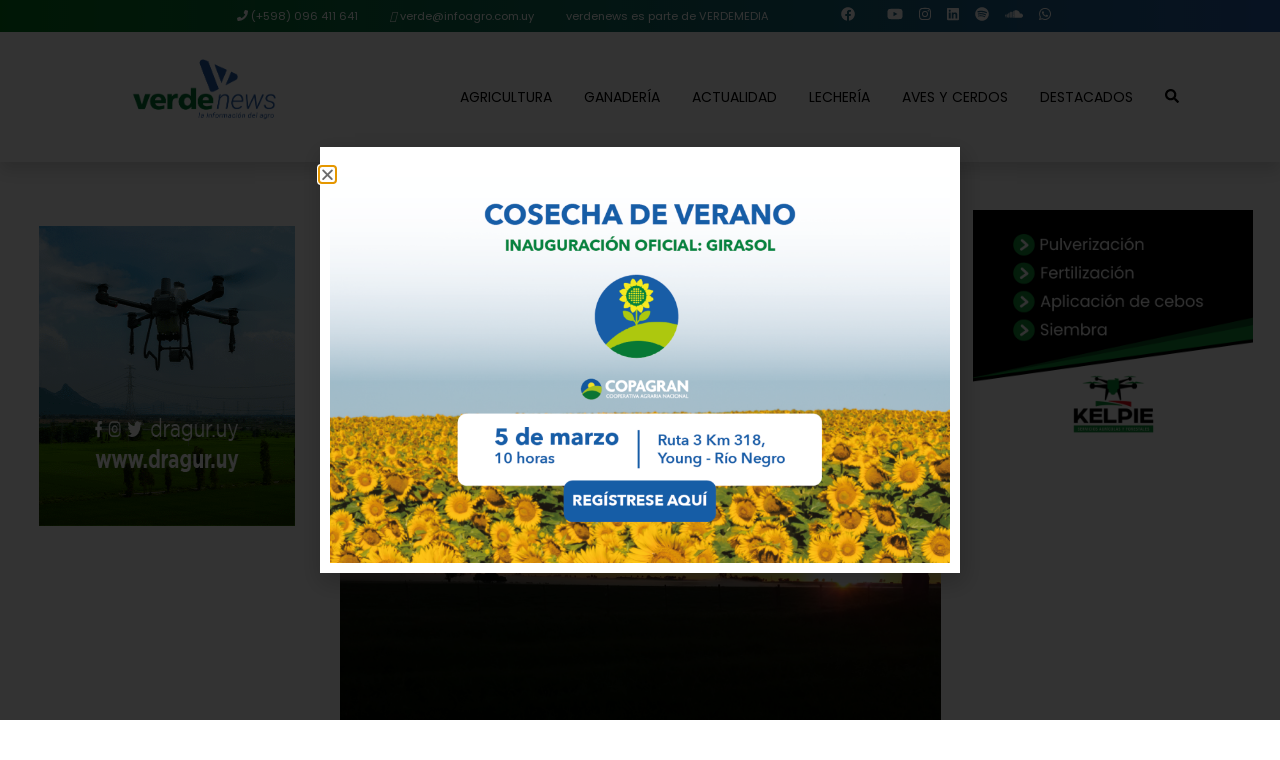

--- FILE ---
content_type: text/html; charset=UTF-8
request_url: https://revistaverde.com.uy/actualidad/preven-primavera-lluviosa-verano-normal-y-otono-seco/
body_size: 22983
content:
<!DOCTYPE html>
<html>
<head>
    <!-- Google Tag Manager -->
    <script>(function(w,d,s,l,i){w[l]=w[l]||[];w[l].push({'gtm.start':
    new Date().getTime(),event:'gtm.js'});var f=d.getElementsByTagName(s)[0],
    j=d.createElement(s),dl=l!='dataLayer'?'&l='+l:'';j.async=true;j.src=
    'https://www.googletagmanager.com/gtm.js?id='+i+dl;f.parentNode.insertBefore(j,f);
    })(window,document,'script','dataLayer','GTM-5SB9539D');</script>
    <!-- End Google Tag Manager -->
	<meta http-equiv="Content-Type" content="text/html; charset=utf-8">
	<meta http-equiv="X-UA-Compatible" content="IE=edge">
  	<meta name="viewport" content="width=device-width, initial-scale=1.0">

    <title> 
	Prevén primavera lluviosa, verano normal y otoño seco | Revista Verde    </title>
    
    <!-- ICO Favicon -->
    <link rel="icon" href="https://revistaverde.com.uy/wp-content/themes/revistaverde2021/img/favicon.ico" type="image/x-icon">
    <link rel="shortcut icon" href="https://revistaverde.com.uy/wp-content/themes/revistaverde2021/img/favicon.ico" type="image/x-icon">
    
    
    		<meta property="og:image" itemprop="image" content="https://revistaverde.com.uy/wp-content/uploads/2017/10/CLIMAT-e1507729807180.jpg"/>
        <meta property="og:title" content="Prevén primavera lluviosa, verano normal y otoño seco" />
	  

    <!-- Global site tag (gtag.js) - Google Analytics -->
    <script async src="https://www.googletagmanager.com/gtag/js?id=G-F2CY59WD7D"></script>
    <script>
    window.dataLayer = window.dataLayer || [];
    function gtag(){dataLayer.push(arguments);}
    gtag('js', new Date());

    gtag('config', 'G-F2CY59WD7D');
    </script>

<meta name='robots' content='index, follow, max-image-preview:large, max-snippet:-1, max-video-preview:-1' />
	<style>img:is([sizes="auto" i], [sizes^="auto," i]) { contain-intrinsic-size: 3000px 1500px }</style>
	
	<!-- This site is optimized with the Yoast SEO plugin v26.7 - https://yoast.com/wordpress/plugins/seo/ -->
	<meta name="description" content="En diálogo con Punto de Equilibrio, el especialista en Agroclimatología Eduardo Sierra, Asesor de la Bolsa de Cereales de Argentina explicó que la" />
	<link rel="canonical" href="https://revistaverde.com.uy/actualidad/preven-primavera-lluviosa-verano-normal-y-otono-seco/" />
	<meta property="og:locale" content="es_ES" />
	<meta property="og:type" content="article" />
	<meta property="og:title" content="Prevén primavera lluviosa, verano normal y otoño seco - Revista Verde" />
	<meta property="og:description" content="En diálogo con Punto de Equilibrio, el especialista en Agroclimatología Eduardo Sierra, Asesor de la Bolsa de Cereales de Argentina explicó que la" />
	<meta property="og:url" content="https://revistaverde.com.uy/actualidad/preven-primavera-lluviosa-verano-normal-y-otono-seco/" />
	<meta property="og:site_name" content="Revista Verde" />
	<meta property="article:publisher" content="https://www.facebook.com/verdemediauy" />
	<meta property="article:published_time" content="2017-10-11T13:50:32+00:00" />
	<meta property="og:image" content="https://i1.wp.com/revistaverde.com.uy/wp-content/uploads/2017/10/CLIMAT-e1507729807180.jpg?fit=1600%2C1200&ssl=1" />
	<meta property="og:image:width" content="1600" />
	<meta property="og:image:height" content="1200" />
	<meta property="og:image:type" content="image/jpeg" />
	<meta name="author" content="Diego Betelú" />
	<meta name="twitter:card" content="summary_large_image" />
	<meta name="twitter:creator" content="@verdemediauy" />
	<meta name="twitter:site" content="@verdemediauy" />
	<meta name="twitter:label1" content="Escrito por" />
	<meta name="twitter:data1" content="Diego Betelú" />
	<meta name="twitter:label2" content="Tiempo de lectura" />
	<meta name="twitter:data2" content="2 minutos" />
	<script type="application/ld+json" class="yoast-schema-graph">{"@context":"https://schema.org","@graph":[{"@type":"Article","@id":"https://revistaverde.com.uy/actualidad/preven-primavera-lluviosa-verano-normal-y-otono-seco/#article","isPartOf":{"@id":"https://revistaverde.com.uy/actualidad/preven-primavera-lluviosa-verano-normal-y-otono-seco/"},"author":{"name":"Diego Betelú","@id":"https://revistaverde.com.uy/#/schema/person/e3274cf5aebd8cab26ded539d4e1329f"},"headline":"Prevén primavera lluviosa, verano normal y otoño seco","datePublished":"2017-10-11T13:50:32+00:00","mainEntityOfPage":{"@id":"https://revistaverde.com.uy/actualidad/preven-primavera-lluviosa-verano-normal-y-otono-seco/"},"wordCount":383,"commentCount":0,"image":{"@id":"https://revistaverde.com.uy/actualidad/preven-primavera-lluviosa-verano-normal-y-otono-seco/#primaryimage"},"thumbnailUrl":"https://revistaverde.com.uy/wp-content/uploads/2017/10/CLIMAT-e1507729807180.jpg","articleSection":["Actualidad"],"inLanguage":"es","potentialAction":[{"@type":"CommentAction","name":"Comment","target":["https://revistaverde.com.uy/actualidad/preven-primavera-lluviosa-verano-normal-y-otono-seco/#respond"]}]},{"@type":"WebPage","@id":"https://revistaverde.com.uy/actualidad/preven-primavera-lluviosa-verano-normal-y-otono-seco/","url":"https://revistaverde.com.uy/actualidad/preven-primavera-lluviosa-verano-normal-y-otono-seco/","name":"Prevén primavera lluviosa, verano normal y otoño seco - Revista Verde","isPartOf":{"@id":"https://revistaverde.com.uy/#website"},"primaryImageOfPage":{"@id":"https://revistaverde.com.uy/actualidad/preven-primavera-lluviosa-verano-normal-y-otono-seco/#primaryimage"},"image":{"@id":"https://revistaverde.com.uy/actualidad/preven-primavera-lluviosa-verano-normal-y-otono-seco/#primaryimage"},"thumbnailUrl":"https://revistaverde.com.uy/wp-content/uploads/2017/10/CLIMAT-e1507729807180.jpg","datePublished":"2017-10-11T13:50:32+00:00","author":{"@id":"https://revistaverde.com.uy/#/schema/person/e3274cf5aebd8cab26ded539d4e1329f"},"description":"En diálogo con Punto de Equilibrio, el especialista en Agroclimatología Eduardo Sierra, Asesor de la Bolsa de Cereales de Argentina explicó que la","breadcrumb":{"@id":"https://revistaverde.com.uy/actualidad/preven-primavera-lluviosa-verano-normal-y-otono-seco/#breadcrumb"},"inLanguage":"es","potentialAction":[{"@type":"ReadAction","target":["https://revistaverde.com.uy/actualidad/preven-primavera-lluviosa-verano-normal-y-otono-seco/"]}]},{"@type":"ImageObject","inLanguage":"es","@id":"https://revistaverde.com.uy/actualidad/preven-primavera-lluviosa-verano-normal-y-otono-seco/#primaryimage","url":"https://revistaverde.com.uy/wp-content/uploads/2017/10/CLIMAT-e1507729807180.jpg","contentUrl":"https://revistaverde.com.uy/wp-content/uploads/2017/10/CLIMAT-e1507729807180.jpg","width":1600,"height":1200},{"@type":"BreadcrumbList","@id":"https://revistaverde.com.uy/actualidad/preven-primavera-lluviosa-verano-normal-y-otono-seco/#breadcrumb","itemListElement":[{"@type":"ListItem","position":1,"name":"Portada","item":"https://revistaverde.com.uy/"},{"@type":"ListItem","position":2,"name":"Prevén primavera lluviosa, verano normal y otoño seco"}]},{"@type":"WebSite","@id":"https://revistaverde.com.uy/#website","url":"https://revistaverde.com.uy/","name":"Revista Verde","description":"La plataforma informativa del campo","potentialAction":[{"@type":"SearchAction","target":{"@type":"EntryPoint","urlTemplate":"https://revistaverde.com.uy/?s={search_term_string}"},"query-input":{"@type":"PropertyValueSpecification","valueRequired":true,"valueName":"search_term_string"}}],"inLanguage":"es"},{"@type":"Person","@id":"https://revistaverde.com.uy/#/schema/person/e3274cf5aebd8cab26ded539d4e1329f","name":"Diego Betelú","image":{"@type":"ImageObject","inLanguage":"es","@id":"https://revistaverde.com.uy/#/schema/person/image/","url":"https://secure.gravatar.com/avatar/c5655b5b619d0999134304a53063e9aad57f2f150ea46c72f9679bb9cb857643?s=96&d=monsterid&r=g","contentUrl":"https://secure.gravatar.com/avatar/c5655b5b619d0999134304a53063e9aad57f2f150ea46c72f9679bb9cb857643?s=96&d=monsterid&r=g","caption":"Diego Betelú"},"url":"https://revistaverde.com.uy/author/dbetelu/"}]}</script>
	<!-- / Yoast SEO plugin. -->


<link rel='dns-prefetch' href='//static.addtoany.com' />
<link rel='dns-prefetch' href='//cdn.jsdelivr.net' />
<link rel='dns-prefetch' href='//kit.fontawesome.com' />
<link rel='dns-prefetch' href='//www.googletagmanager.com' />
<style id='classic-theme-styles-inline-css' type='text/css'>
/*! This file is auto-generated */
.wp-block-button__link{color:#fff;background-color:#32373c;border-radius:9999px;box-shadow:none;text-decoration:none;padding:calc(.667em + 2px) calc(1.333em + 2px);font-size:1.125em}.wp-block-file__button{background:#32373c;color:#fff;text-decoration:none}
</style>
<style id='pdfemb-pdf-embedder-viewer-style-inline-css' type='text/css'>
.wp-block-pdfemb-pdf-embedder-viewer{max-width:none}

</style>
<style id='global-styles-inline-css' type='text/css'>
:root{--wp--preset--aspect-ratio--square: 1;--wp--preset--aspect-ratio--4-3: 4/3;--wp--preset--aspect-ratio--3-4: 3/4;--wp--preset--aspect-ratio--3-2: 3/2;--wp--preset--aspect-ratio--2-3: 2/3;--wp--preset--aspect-ratio--16-9: 16/9;--wp--preset--aspect-ratio--9-16: 9/16;--wp--preset--color--black: #000000;--wp--preset--color--cyan-bluish-gray: #abb8c3;--wp--preset--color--white: #ffffff;--wp--preset--color--pale-pink: #f78da7;--wp--preset--color--vivid-red: #cf2e2e;--wp--preset--color--luminous-vivid-orange: #ff6900;--wp--preset--color--luminous-vivid-amber: #fcb900;--wp--preset--color--light-green-cyan: #7bdcb5;--wp--preset--color--vivid-green-cyan: #00d084;--wp--preset--color--pale-cyan-blue: #8ed1fc;--wp--preset--color--vivid-cyan-blue: #0693e3;--wp--preset--color--vivid-purple: #9b51e0;--wp--preset--gradient--vivid-cyan-blue-to-vivid-purple: linear-gradient(135deg,rgba(6,147,227,1) 0%,rgb(155,81,224) 100%);--wp--preset--gradient--light-green-cyan-to-vivid-green-cyan: linear-gradient(135deg,rgb(122,220,180) 0%,rgb(0,208,130) 100%);--wp--preset--gradient--luminous-vivid-amber-to-luminous-vivid-orange: linear-gradient(135deg,rgba(252,185,0,1) 0%,rgba(255,105,0,1) 100%);--wp--preset--gradient--luminous-vivid-orange-to-vivid-red: linear-gradient(135deg,rgba(255,105,0,1) 0%,rgb(207,46,46) 100%);--wp--preset--gradient--very-light-gray-to-cyan-bluish-gray: linear-gradient(135deg,rgb(238,238,238) 0%,rgb(169,184,195) 100%);--wp--preset--gradient--cool-to-warm-spectrum: linear-gradient(135deg,rgb(74,234,220) 0%,rgb(151,120,209) 20%,rgb(207,42,186) 40%,rgb(238,44,130) 60%,rgb(251,105,98) 80%,rgb(254,248,76) 100%);--wp--preset--gradient--blush-light-purple: linear-gradient(135deg,rgb(255,206,236) 0%,rgb(152,150,240) 100%);--wp--preset--gradient--blush-bordeaux: linear-gradient(135deg,rgb(254,205,165) 0%,rgb(254,45,45) 50%,rgb(107,0,62) 100%);--wp--preset--gradient--luminous-dusk: linear-gradient(135deg,rgb(255,203,112) 0%,rgb(199,81,192) 50%,rgb(65,88,208) 100%);--wp--preset--gradient--pale-ocean: linear-gradient(135deg,rgb(255,245,203) 0%,rgb(182,227,212) 50%,rgb(51,167,181) 100%);--wp--preset--gradient--electric-grass: linear-gradient(135deg,rgb(202,248,128) 0%,rgb(113,206,126) 100%);--wp--preset--gradient--midnight: linear-gradient(135deg,rgb(2,3,129) 0%,rgb(40,116,252) 100%);--wp--preset--font-size--small: 13px;--wp--preset--font-size--medium: 20px;--wp--preset--font-size--large: 36px;--wp--preset--font-size--x-large: 42px;--wp--preset--spacing--20: 0.44rem;--wp--preset--spacing--30: 0.67rem;--wp--preset--spacing--40: 1rem;--wp--preset--spacing--50: 1.5rem;--wp--preset--spacing--60: 2.25rem;--wp--preset--spacing--70: 3.38rem;--wp--preset--spacing--80: 5.06rem;--wp--preset--shadow--natural: 6px 6px 9px rgba(0, 0, 0, 0.2);--wp--preset--shadow--deep: 12px 12px 50px rgba(0, 0, 0, 0.4);--wp--preset--shadow--sharp: 6px 6px 0px rgba(0, 0, 0, 0.2);--wp--preset--shadow--outlined: 6px 6px 0px -3px rgba(255, 255, 255, 1), 6px 6px rgba(0, 0, 0, 1);--wp--preset--shadow--crisp: 6px 6px 0px rgba(0, 0, 0, 1);}:where(.is-layout-flex){gap: 0.5em;}:where(.is-layout-grid){gap: 0.5em;}body .is-layout-flex{display: flex;}.is-layout-flex{flex-wrap: wrap;align-items: center;}.is-layout-flex > :is(*, div){margin: 0;}body .is-layout-grid{display: grid;}.is-layout-grid > :is(*, div){margin: 0;}:where(.wp-block-columns.is-layout-flex){gap: 2em;}:where(.wp-block-columns.is-layout-grid){gap: 2em;}:where(.wp-block-post-template.is-layout-flex){gap: 1.25em;}:where(.wp-block-post-template.is-layout-grid){gap: 1.25em;}.has-black-color{color: var(--wp--preset--color--black) !important;}.has-cyan-bluish-gray-color{color: var(--wp--preset--color--cyan-bluish-gray) !important;}.has-white-color{color: var(--wp--preset--color--white) !important;}.has-pale-pink-color{color: var(--wp--preset--color--pale-pink) !important;}.has-vivid-red-color{color: var(--wp--preset--color--vivid-red) !important;}.has-luminous-vivid-orange-color{color: var(--wp--preset--color--luminous-vivid-orange) !important;}.has-luminous-vivid-amber-color{color: var(--wp--preset--color--luminous-vivid-amber) !important;}.has-light-green-cyan-color{color: var(--wp--preset--color--light-green-cyan) !important;}.has-vivid-green-cyan-color{color: var(--wp--preset--color--vivid-green-cyan) !important;}.has-pale-cyan-blue-color{color: var(--wp--preset--color--pale-cyan-blue) !important;}.has-vivid-cyan-blue-color{color: var(--wp--preset--color--vivid-cyan-blue) !important;}.has-vivid-purple-color{color: var(--wp--preset--color--vivid-purple) !important;}.has-black-background-color{background-color: var(--wp--preset--color--black) !important;}.has-cyan-bluish-gray-background-color{background-color: var(--wp--preset--color--cyan-bluish-gray) !important;}.has-white-background-color{background-color: var(--wp--preset--color--white) !important;}.has-pale-pink-background-color{background-color: var(--wp--preset--color--pale-pink) !important;}.has-vivid-red-background-color{background-color: var(--wp--preset--color--vivid-red) !important;}.has-luminous-vivid-orange-background-color{background-color: var(--wp--preset--color--luminous-vivid-orange) !important;}.has-luminous-vivid-amber-background-color{background-color: var(--wp--preset--color--luminous-vivid-amber) !important;}.has-light-green-cyan-background-color{background-color: var(--wp--preset--color--light-green-cyan) !important;}.has-vivid-green-cyan-background-color{background-color: var(--wp--preset--color--vivid-green-cyan) !important;}.has-pale-cyan-blue-background-color{background-color: var(--wp--preset--color--pale-cyan-blue) !important;}.has-vivid-cyan-blue-background-color{background-color: var(--wp--preset--color--vivid-cyan-blue) !important;}.has-vivid-purple-background-color{background-color: var(--wp--preset--color--vivid-purple) !important;}.has-black-border-color{border-color: var(--wp--preset--color--black) !important;}.has-cyan-bluish-gray-border-color{border-color: var(--wp--preset--color--cyan-bluish-gray) !important;}.has-white-border-color{border-color: var(--wp--preset--color--white) !important;}.has-pale-pink-border-color{border-color: var(--wp--preset--color--pale-pink) !important;}.has-vivid-red-border-color{border-color: var(--wp--preset--color--vivid-red) !important;}.has-luminous-vivid-orange-border-color{border-color: var(--wp--preset--color--luminous-vivid-orange) !important;}.has-luminous-vivid-amber-border-color{border-color: var(--wp--preset--color--luminous-vivid-amber) !important;}.has-light-green-cyan-border-color{border-color: var(--wp--preset--color--light-green-cyan) !important;}.has-vivid-green-cyan-border-color{border-color: var(--wp--preset--color--vivid-green-cyan) !important;}.has-pale-cyan-blue-border-color{border-color: var(--wp--preset--color--pale-cyan-blue) !important;}.has-vivid-cyan-blue-border-color{border-color: var(--wp--preset--color--vivid-cyan-blue) !important;}.has-vivid-purple-border-color{border-color: var(--wp--preset--color--vivid-purple) !important;}.has-vivid-cyan-blue-to-vivid-purple-gradient-background{background: var(--wp--preset--gradient--vivid-cyan-blue-to-vivid-purple) !important;}.has-light-green-cyan-to-vivid-green-cyan-gradient-background{background: var(--wp--preset--gradient--light-green-cyan-to-vivid-green-cyan) !important;}.has-luminous-vivid-amber-to-luminous-vivid-orange-gradient-background{background: var(--wp--preset--gradient--luminous-vivid-amber-to-luminous-vivid-orange) !important;}.has-luminous-vivid-orange-to-vivid-red-gradient-background{background: var(--wp--preset--gradient--luminous-vivid-orange-to-vivid-red) !important;}.has-very-light-gray-to-cyan-bluish-gray-gradient-background{background: var(--wp--preset--gradient--very-light-gray-to-cyan-bluish-gray) !important;}.has-cool-to-warm-spectrum-gradient-background{background: var(--wp--preset--gradient--cool-to-warm-spectrum) !important;}.has-blush-light-purple-gradient-background{background: var(--wp--preset--gradient--blush-light-purple) !important;}.has-blush-bordeaux-gradient-background{background: var(--wp--preset--gradient--blush-bordeaux) !important;}.has-luminous-dusk-gradient-background{background: var(--wp--preset--gradient--luminous-dusk) !important;}.has-pale-ocean-gradient-background{background: var(--wp--preset--gradient--pale-ocean) !important;}.has-electric-grass-gradient-background{background: var(--wp--preset--gradient--electric-grass) !important;}.has-midnight-gradient-background{background: var(--wp--preset--gradient--midnight) !important;}.has-small-font-size{font-size: var(--wp--preset--font-size--small) !important;}.has-medium-font-size{font-size: var(--wp--preset--font-size--medium) !important;}.has-large-font-size{font-size: var(--wp--preset--font-size--large) !important;}.has-x-large-font-size{font-size: var(--wp--preset--font-size--x-large) !important;}
:where(.wp-block-post-template.is-layout-flex){gap: 1.25em;}:where(.wp-block-post-template.is-layout-grid){gap: 1.25em;}
:where(.wp-block-columns.is-layout-flex){gap: 2em;}:where(.wp-block-columns.is-layout-grid){gap: 2em;}
:root :where(.wp-block-pullquote){font-size: 1.5em;line-height: 1.6;}
</style>
<link rel='stylesheet' id='contact-form-7-css' href='https://revistaverde.com.uy/wp-content/plugins/contact-form-7/includes/css/styles.css?ver=6.1.4' type='text/css' media='all' />
<link rel='stylesheet' id='style-css' href='https://revistaverde.com.uy/wp-content/themes/revistaverde2021/style.css?ver=6.8.3' type='text/css' media='all' />
<link rel='stylesheet' id='bootstrap-css' href='https://revistaverde.com.uy/wp-content/themes/revistaverde2021/libs/css/bootstrap.css?ver=4.4.1' type='text/css' media='all' />
<link rel='stylesheet' id='fontawesome-css' href='https://revistaverde.com.uy/wp-content/themes/revistaverde2021/fontawesome/css/all.css?ver=3.0.1' type='text/css' media='all' />
<link rel='stylesheet' id='slick-css' href='https://cdn.jsdelivr.net/npm/slick-carousel@1.8.1/slick/slick.css?ver=4.4.1' type='text/css' media='all' />
<link rel='stylesheet' id='veno-css' href='https://revistaverde.com.uy/wp-content/themes/revistaverde2021/libs/venobox/venobox.min.css?ver=4.4.1' type='text/css' media='all' />
<link rel='stylesheet' id='estilos-dos-css' href='https://revistaverde.com.uy/wp-content/themes/revistaverde2021/libs/css/estilos2.css?ver=1.1.1' type='text/css' media='all' />
<link rel='stylesheet' id='estilos-css' href='https://revistaverde.com.uy/wp-content/themes/revistaverde2021/libs/css/estilos.css?ver=1.0.2' type='text/css' media='all' />
<link rel='stylesheet' id='elementor-frontend-css' href='https://revistaverde.com.uy/wp-content/plugins/elementor/assets/css/frontend.min.css?ver=3.34.1' type='text/css' media='all' />
<link rel='stylesheet' id='widget-image-css' href='https://revistaverde.com.uy/wp-content/plugins/elementor/assets/css/widget-image.min.css?ver=3.34.1' type='text/css' media='all' />
<link rel='stylesheet' id='e-popup-css' href='https://revistaverde.com.uy/wp-content/plugins/elementor-pro/assets/css/conditionals/popup.min.css?ver=3.34.0' type='text/css' media='all' />
<link rel='stylesheet' id='elementor-icons-css' href='https://revistaverde.com.uy/wp-content/plugins/elementor/assets/lib/eicons/css/elementor-icons.min.css?ver=5.45.0' type='text/css' media='all' />
<link rel='stylesheet' id='elementor-post-17521-css' href='https://revistaverde.com.uy/wp-content/uploads/elementor/css/post-17521.css?ver=1768602587' type='text/css' media='all' />
<link rel='stylesheet' id='elementor-post-35078-css' href='https://revistaverde.com.uy/wp-content/uploads/elementor/css/post-35078.css?ver=1768602880' type='text/css' media='all' />
<link rel='stylesheet' id='addtoany-css' href='https://revistaverde.com.uy/wp-content/plugins/add-to-any/addtoany.min.css?ver=1.16' type='text/css' media='all' />
<link rel='stylesheet' id='elementor-gf-local-roboto-css' href='https://revistaverde.com.uy/wp-content/uploads/elementor/google-fonts/css/roboto.css?ver=1747770996' type='text/css' media='all' />
<link rel='stylesheet' id='elementor-gf-local-robotoslab-css' href='https://revistaverde.com.uy/wp-content/uploads/elementor/google-fonts/css/robotoslab.css?ver=1747770999' type='text/css' media='all' />
<script type="text/javascript" id="gtmkit-js-before" data-cfasync="false" data-nowprocket="" data-cookieconsent="ignore">
/* <![CDATA[ */
		window.gtmkit_settings = {"datalayer_name":"dataLayer","console_log":false};
		window.gtmkit_data = {};
		window.dataLayer = window.dataLayer || [];
				
/* ]]> */
</script>
<script type="text/javascript" id="addtoany-core-js-before">
/* <![CDATA[ */
window.a2a_config=window.a2a_config||{};a2a_config.callbacks=[];a2a_config.overlays=[];a2a_config.templates={};a2a_localize = {
	Share: "Compartir",
	Save: "Guardar",
	Subscribe: "Suscribir",
	Email: "Correo electrónico",
	Bookmark: "Marcador",
	ShowAll: "Mostrar todo",
	ShowLess: "Mostrar menos",
	FindServices: "Encontrar servicio(s)",
	FindAnyServiceToAddTo: "Encuentra al instante cualquier servicio para añadir a",
	PoweredBy: "Funciona con",
	ShareViaEmail: "Compartir por correo electrónico",
	SubscribeViaEmail: "Suscribirse a través de correo electrónico",
	BookmarkInYourBrowser: "Añadir a marcadores de tu navegador",
	BookmarkInstructions: "Presiona «Ctrl+D» o «\u2318+D» para añadir esta página a marcadores",
	AddToYourFavorites: "Añadir a tus favoritos",
	SendFromWebOrProgram: "Enviar desde cualquier dirección o programa de correo electrónico ",
	EmailProgram: "Programa de correo electrónico",
	More: "Más&#8230;",
	ThanksForSharing: "¡Gracias por compartir!",
	ThanksForFollowing: "¡Gracias por seguirnos!"
};
/* ]]> */
</script>
<script type="text/javascript" defer src="https://static.addtoany.com/menu/page.js" id="addtoany-core-js"></script>
<script type="text/javascript" src="https://revistaverde.com.uy/wp-includes/js/jquery/jquery.min.js?ver=3.7.1" id="jquery-core-js"></script>
<script type="text/javascript" src="https://revistaverde.com.uy/wp-includes/js/jquery/jquery-migrate.min.js?ver=3.4.1" id="jquery-migrate-js"></script>
<script type="text/javascript" defer src="https://revistaverde.com.uy/wp-content/plugins/add-to-any/addtoany.min.js?ver=1.1" id="addtoany-jquery-js"></script>
<script type="text/javascript" id="gtmkit-container-js-after" data-cfasync="false" data-nowprocket="" data-cookieconsent="ignore">
/* <![CDATA[ */
/* Google Tag Manager */
(function(w,d,s,l,i){w[l]=w[l]||[];w[l].push({'gtm.start':
new Date().getTime(),event:'gtm.js'});var f=d.getElementsByTagName(s)[0],
j=d.createElement(s),dl=l!='dataLayer'?'&l='+l:'';j.async=true;j.src=
'https://www.googletagmanager.com/gtm.js?id='+i+dl;f.parentNode.insertBefore(j,f);
})(window,document,'script','dataLayer','GTM-5SB9539D');
/* End Google Tag Manager */
/* ]]> */
</script>
<script type="text/javascript" src="https://revistaverde.com.uy/wp-content/plugins/gtm-kit/assets/integration/contact-form-7.js?ver=2.7.0" id="gtmkit-cf7-js" defer="defer" data-wp-strategy="defer"></script>
<script type="text/javascript" id="gtmkit-datalayer-js-before" data-cfasync="false" data-nowprocket="" data-cookieconsent="ignore">
/* <![CDATA[ */
const gtmkit_dataLayer_content = {"pagePostType":"post","pageType":"post","postTitle":"Prev\u00e9n primavera lluviosa, verano normal y oto\u00f1o seco","postId":3505};
dataLayer.push( gtmkit_dataLayer_content );
/* ]]> */
</script>
<link rel="https://api.w.org/" href="https://revistaverde.com.uy/wp-json/" /><link rel="alternate" title="JSON" type="application/json" href="https://revistaverde.com.uy/wp-json/wp/v2/posts/3505" /><link rel="EditURI" type="application/rsd+xml" title="RSD" href="https://revistaverde.com.uy/xmlrpc.php?rsd" />
<meta name="generator" content="WordPress 6.8.3" />
<link rel='shortlink' href='https://revistaverde.com.uy/?p=3505' />
<meta name="generator" content="Elementor 3.34.1; features: additional_custom_breakpoints; settings: css_print_method-external, google_font-enabled, font_display-auto">
<style type="text/css">.recentcomments a{display:inline !important;padding:0 !important;margin:0 !important;}</style>			<style>
				.e-con.e-parent:nth-of-type(n+4):not(.e-lazyloaded):not(.e-no-lazyload),
				.e-con.e-parent:nth-of-type(n+4):not(.e-lazyloaded):not(.e-no-lazyload) * {
					background-image: none !important;
				}
				@media screen and (max-height: 1024px) {
					.e-con.e-parent:nth-of-type(n+3):not(.e-lazyloaded):not(.e-no-lazyload),
					.e-con.e-parent:nth-of-type(n+3):not(.e-lazyloaded):not(.e-no-lazyload) * {
						background-image: none !important;
					}
				}
				@media screen and (max-height: 640px) {
					.e-con.e-parent:nth-of-type(n+2):not(.e-lazyloaded):not(.e-no-lazyload),
					.e-con.e-parent:nth-of-type(n+2):not(.e-lazyloaded):not(.e-no-lazyload) * {
						background-image: none !important;
					}
				}
			</style>
					<style type="text/css" id="wp-custom-css">
			a {
    color: #2e6a4b;
    text-decoration: none;
    background-color: transparent;
}


a:hover {
    color: #2e6a4b;
    text-decoration: underline;
}


.anuncioHome{
	margin-bottom: 15px;
    text-align: center;
    clear: both;
}

.anuncioHome img{
	height: 100%;
	width: 100%;
	object-fit: contain;
}

.anuncioHome span{
    display: none!important;
}		</style>
		</head>
<body>
    <!-- Google Tag Manager (noscript) -->
    <noscript><iframe src="https://www.googletagmanager.com/ns.html?id=GTM-5SB9539D"
    height="0" width="0" style="display:none;visibility:hidden"></iframe></noscript>
    <!-- End Google Tag Manager (noscript) -->
    <header id="menuTop" class="sticky-top shadow">  
        <div class="bgToper d-none d-xl-inline-block w-100">
            <div class="container">
                <div class="row">
                    <div class="col-xl-10 mx-auto d-flex justify-content-center align-content-center">
                        <ul class="nav justify-content-center">
                            <li class="nav-item">
                                <a class="nav-link text-white small" href="tel:+59896411641"><i class="fa fa-phone"></i> (+598) 096 411 641</a>
                            </li>
                            <li class="nav-item">
                                <a class="nav-link text-white small" href="mailto:verde@infoagro.com.uy"><i class="fa-regular fa-envelope"></i> verde@infoagro.com.uy</a>
                            </li>
                            <li class="nav-item text-white small"><span class="nav-link">verdenews es parte de VERDEMEDIA</span></li>
                        </ul>
                        <ul class="nav justify-content-center ml-5">                	
                            <li class="nav-item px-2 py-1"><a href="https://www.facebook.com/verdemediauy/" target="_blank"><i class="fab fa-facebook icono"></i></a></li><li class="nav-item px-2 py-1"><a href="https://x.com/verdemediauy" target="_blank"><i class="fa-brands fa-x-twitter icono"></i></i></a></li><li class="nav-item px-2 py-1"><a href="https://www.youtube.com/@verdemediauy" target="_blank"><i class="fab fa-youtube icono" aria-hidden="true"></i></a></li><li class="nav-item px-2 py-1"><a href="https://www.instagram.com/verdemediauy/" target="_blank"><i class="fab fa-instagram icono" aria-hidden="true"></i></a></li><li class="nav-item px-2 py-1"><a href="https://www.linkedin.com/company/verdemediauy/" target="_blank"><i class="fab fa-linkedin icono" aria-hidden="true"></i></a></li><li class="nav-item px-2 py-1"><a href="https://open.spotify.com/show/58soJsvBQFcHVvYFCjuBR7" target="_blank"><i class="fab fa-spotify icono" aria-hidden="true"></i></a></li><li class="nav-item px-2 py-1"><a href="https://soundcloud.com/verdemediauy" target="_blank"><i class="fab fa-soundcloud icono" aria-hidden="true"></i></a></li><li class="nav-item px-2 py-1"><a href="https://wa.me/59896411641" target="_blank"><i class="fab fa-whatsapp icono" aria-hidden="true"></i></a></li>                        </ul>
                    </div>
                </div>
            </div>
        </div>
        <nav id="menu">  <!-- navbar-togglable navbar-expand-lg -->
            <div class="px-0">

                <div class="container">

                    <div class="row">
                        <div class="col-10 col-md-3 text-left text-lg-center">
                            <a class="" href="https://revistaverde.com.uy">
                                <img src="https://revistaverde.com.uy/wp-content/themes/revistaverde2021/img/verde_news_logo.svg" class="img-fluid loger" id="logo" alt="Revista verde">
                            </a>
                        </div>
                        <div class="col-9 col-md-9 my-auto order-2 order-md-2 d-none d-md-inline-block">
                            <ul id="menu-nav" class="nav mx-auto mx-md-0 ml-0 ml-md-auto justify-content-xl-end justify-content-center text-center text-md-center text-lg-left"><li id="menu-item-19" class="menu-item menu-item-type-taxonomy menu-item-object-category menu-item-19 nav-item text-uppercase fw-500"><a class="nav-link fw-500"href="https://revistaverde.com.uy/category/agricultura/">Agricultura</a></li>
<li id="menu-item-22" class="menu-item menu-item-type-taxonomy menu-item-object-category menu-item-22 nav-item text-uppercase fw-500"><a class="nav-link fw-500"href="https://revistaverde.com.uy/category/ganaderia/">Ganadería</a></li>
<li id="menu-item-31959" class="menu-item menu-item-type-taxonomy menu-item-object-category current-post-ancestor current-menu-parent current-post-parent menu-item-31959 nav-item text-uppercase fw-500"><a class="nav-link fw-500"href="https://revistaverde.com.uy/category/actualidad/">Actualidad</a></li>
<li id="menu-item-23" class="menu-item menu-item-type-taxonomy menu-item-object-category menu-item-23 nav-item text-uppercase fw-500"><a class="nav-link fw-500"href="https://revistaverde.com.uy/category/lecheria/">Lechería</a></li>
<li id="menu-item-31354" class="menu-item menu-item-type-post_type menu-item-object-page menu-item-31354 nav-item text-uppercase fw-500"><a class="nav-link fw-500"href="https://revistaverde.com.uy/aves-y-cerdos/">Aves y Cerdos</a></li>
<li id="menu-item-18457" class="menu-item menu-item-type-post_type menu-item-object-page menu-item-18457 nav-item text-uppercase fw-500"><a class="nav-link fw-500"href="https://revistaverde.com.uy/destacado/">Destacados</a></li>
<li id="menu-item-31001" class="buscadorModal menu-item menu-item-type-custom menu-item-object-custom menu-item-31001 nav-item text-uppercase fw-500"><a class="nav-link fw-500"href="#"><i class="fa fa-search"></i></a></li>
</ul>                        </div>
                        <div class="col-2 col-md-3 my-auto d-inline-block d-md-none">
                            <button class="navbar-toggler navbar-toggler-left" type="button" data-toggle="collapse" data-target="#navbarNav" aria-controls="navbarNav" aria-expanded="false" aria-label="Toggle navigation">
                                <i class="fa fa-bars" data-original="fa fa-bars"></i>
                            </button>
                        </div>
                    </div>

                </div>

            </div>

        </nav> <!-- Menú de navegación -->

        <!-- Mi colapsable Menú -->
        <div class="collapse navbar-collapse neumotropico2 bg-white" id="navbarNav">
            <div class="container">

                <div class="row">
                    <div class="col-6 col-md-4 mx-auto mx-md-0  pt-4 pb-2 pb-md-4">
                        <ul id="menu-nav" class="navbar-nav mx-auto mx-md-0 ml-0 ml-md-auto text-center text-md-center text-lg-left"><li class="menu-item menu-item-type-taxonomy menu-item-object-category menu-item-19 nav-item text-uppercase fw-700 bl"><a class="nav-link fw-500"href="https://revistaverde.com.uy/category/agricultura/">Agricultura</a></li>
<li class="menu-item menu-item-type-taxonomy menu-item-object-category menu-item-22 nav-item text-uppercase fw-700 bl"><a class="nav-link fw-500"href="https://revistaverde.com.uy/category/ganaderia/">Ganadería</a></li>
<li class="menu-item menu-item-type-taxonomy menu-item-object-category current-post-ancestor current-menu-parent current-post-parent menu-item-31959 nav-item text-uppercase fw-700 bl"><a class="nav-link fw-500"href="https://revistaverde.com.uy/category/actualidad/">Actualidad</a></li>
<li class="menu-item menu-item-type-taxonomy menu-item-object-category menu-item-23 nav-item text-uppercase fw-700 bl"><a class="nav-link fw-500"href="https://revistaverde.com.uy/category/lecheria/">Lechería</a></li>
<li class="menu-item menu-item-type-post_type menu-item-object-page menu-item-31354 nav-item text-uppercase fw-700 bl"><a class="nav-link fw-500"href="https://revistaverde.com.uy/aves-y-cerdos/">Aves y Cerdos</a></li>
<li class="menu-item menu-item-type-post_type menu-item-object-page menu-item-18457 nav-item text-uppercase fw-700 bl"><a class="nav-link fw-500"href="https://revistaverde.com.uy/destacado/">Destacados</a></li>
<li class="buscadorModal menu-item menu-item-type-custom menu-item-object-custom menu-item-31001 nav-item text-uppercase fw-700 bl"><a class="nav-link fw-500"href="#"><i class="fa fa-search"></i></a></li>
</ul>                    </div>
                    <div class="col-6 col-md-4 mx-auto mx-md-0  pt-4 pb-2 pb-md-4">
                        <ul class="navbar-nav mx-auto mx-md-0 ml-0 ml-md-auto text-center text-md-center text-lg-left">
                            <li class="nav-item text-uppercase fw-700 bl bl_1"><a class="nav-link" href="https://revistaverde.com.uy/punto-de-equilibrio/">Punto de Equilibrio</a></li>
                            <li class="nav-item text-uppercase fw-700 bl bl_2"><a class="nav-link" href="https://revistaverde.com.uy/revista-verde/">Revista verde</a></li>
                            <li class="nav-item text-uppercase fw-700 bl bl_4"><a class="nav-link" href="https://revistaverde.com.uy/proscience/">Revista Proscience</a></li>
                            <!-- <li class="nav-item text-uppercase fw-700 bl bl_3"><a class="nav-link" href="">Eventos</a></li> -->

                            
                             

                        </ul>

                    </div>
                    <div class="col-10 col-md-4 mx-auto mx-md-0 pt-4 pb-2 pb-md-4">
                        <form class="row" role="search" method="get" action="https://revistaverde.com.uy/">
                            <div class="col-10 col-md-12 mx-auto">
                                <input class="form-control mb-3" type="search" placeholder="¿Qué buscamos?…" aria-label="Search" value="" name="s" title="Buscar:">
                            </div>
                            <div class="col-10 col-md-12 mx-auto">
                                <button class="btn btn-primary btn-block my-2 my-sm-0" type="submit" value="Buscar"><i class="fa fa-search" style="color=#!important"></i> Buscar</button>
                            </div>
                        </form>

                        <div class="social-icons py-4">
                            <ul class="nav mx-auto mx-md-0 justify-content-center">                	
                                <li class="nav-item px-2"><a href="https://www.facebook.com/verdemediauy/" target="_blank"><i class="fab fa-facebook icono"></i></a></li><li class="nav-item px-2"><a href="https://x.com/verdemediauy" target="_blank"><i class="fab fa-twitter icono"></i></a></li><li class="nav-item px-2"><a href="https://www.youtube.com/@verdemediauy" target="_blank"><i class="fab fa-youtube icono" aria-hidden="true"></i></a></li><li class="nav-item px-2"><a href="https://www.instagram.com/verdemediauy/" target="_blank"><i class="fab fa-instagram icono" aria-hidden="true"></i></a></li><li class="nav-item px-2"><a href="https://www.linkedin.com/company/verdemediauy/" target="_blank"><i class="fab fa-linkedin icono" aria-hidden="true"></i></a></li><li class="nav-item px-2"><a href="https://open.spotify.com/show/58soJsvBQFcHVvYFCjuBR7" target="_blank"><i class="fab fa-spotify icono" aria-hidden="true"></i></a></li><li class="nav-item px-2"><a style="padding:0;" href="https://tunein.com/podcasts/News--Politics-Podcasts/Punto-de-Equilibrio-p1153367/?utm_content=p1153367&utm_medium=referral&utm_source=tiEmbed" target="_blank"><div style="width:42px; height:42px;position:relative;top:-6px;"><img src="https://revistaverde.com.uy/wp-content/themes/revistaverde2021/img/tuneIN.png" /></div></a></li><li class="nav-item px-2"><a href="https://soundcloud.com/verdemediauy" target="_blank"><i class="fab fa-soundcloud icono" aria-hidden="true"></i></a></li><li class="nav-item px-2"><a href="https://wa.me/59896411641" target="_blank"><i class="fab fa-whatsapp icono" aria-hidden="true"></i></a></li>                            </ul>
                        </div>
                    </div>

                </div>

            </div>

        </div>

    </header>


    <div class="modal fade" id="buscadorModal" tabindex="-1" role="dialog" aria-labelledby="modelTitleId" aria-hidden="true">
        <div class="modal-dialog modal-dialog-centered" role="document">
            <div class="modal-content">
                <div class="modal-header">
                    <h5 class="modal-title">Buscador</h5>
                        <button type="button" class="close" data-dismiss="modal" aria-label="Close">
                            <span aria-hidden="true">&times;</span>
                        </button>
                </div>
                <div class="modal-body">
                    <div class="container-fluid">
                        <form class="row" role="search" method="get" action="https://revistaverde.com.uy/">
                            <div class="col-10 col-md-12 mx-auto">
                                <input class="form-control mb-3" type="search" placeholder="¿Qué buscamos?…" aria-label="Search" value="" name="s" title="Buscar:">
                            </div>
                            <div class="col-10 col-md-12 mx-auto">
                                <button class="btn btn-primary btn-block my-2 my-sm-0" type="submit" value="Buscar"><i class="fa fa-search" style="color=#!important"></i> Buscar</button>
                            </div>
                        </form>
                    </div>
                </div>
                <div class="modal-footer">
                    <p class="small">Podes buscar entre todas las noticias disponibles en nuestro portal.</p>
                </div>
            </div>
        </div>
    </div>

<script>
    // al hacer scroll mayor a los 20px agego la clase bg-white al header al llegar al top 0 le quito la clase
    window.onscroll = function() {scrollFunction()};
    function scrollFunction() {
        if (document.body.scrollTop > 20 || document.documentElement.scrollTop > 20) {
            document.getElementById("menuTop").classList.add('bg-white');
        } else {
            document.getElementById("menuTop").classList.remove('bg-white');
        }
    }

     // al hacer click en el elemento del menu con la clase .buscadorModal abro el modal #buscadorModal
    document.addEventListener('DOMContentLoaded', function(){
        var buscadorModal = document.querySelectorAll('.buscadorModal');
        buscadorModal.forEach(function(element){
            element.addEventListener('click', function(){
                $('#buscadorModal').modal('show');
            });
        });
    }); 
</script>
	<article role="article" id="post_3505" class="post-3505 post type-post status-publish format-standard has-post-thumbnail hentry category-actualidad">
		<div class="py-4 my-4">
            <div class="container-fluid px-4">
                <div class="row">
                    <div class="col-xs-12 col-sm-12 col-md-3 order-2 order-md-0">
                        <div class='mt-3'><div class="col-12 text-center" id="widgetPlus"><a href="https://dragur.uy/" target="_blank" class="widget_sp_image-image-link" title="verdelive"><img fetchpriority="high" width="350" height="300" class="attachment-full" style="max-width: 100%;" src="https://revistaverde.com.uy/wp-content/uploads/2025/05/banner_350x300-1.gif" /></a></div></div>					
					</div>
                    <div class="col-xs-12 col-sm-12 col-md-6 order-1 order-md-1">
                        <span class="categoria celeste-color"><a href="https://revistaverde.com.uy/category/actualidad/" rel="category tag">Actualidad</a></span>
                        <h1 class="noti-title">
                            Prevén primavera lluviosa, verano normal y otoño seco                        </h1>
                        <div class="mt-4">
                            11 de octubre de 2017                            <hr style="margin-top:5px;" />
                        </div>

						<div><img width="1600" height="1200" src="https://revistaverde.com.uy/wp-content/uploads/2017/10/CLIMAT-e1507729807180.jpg" class="img-fluid wp-post-image" alt="" decoding="async" /></div>                            
                            <div class="my-4">
                                <p>En diálogo con Punto de Equilibrio, el especialista en Agroclimatología Eduardo Sierra, Asesor de la Bolsa de Cereales de Argentina explicó que la tendencia es a ir pasando de las condiciones del tipo El Niño que han estado presentes desde la primavera de 2015 a la fecha, a una fase La Niña, es decir, con ambiente seco que se instalaría recién sobre el otoño del año que viene.</p>
<p>“La primavera de 2017 sería bajo el fenómeno de El Niño, con lluvias muy abundantes sobre el Uruguay y con el único signo de Niña que se ve, es la entrada de aire frio, es decir que podríamos tener heladas un poco tardías hasta mediados de octubre. Esencialmente será una primavera lluviosa”. El especialista agregó que se registrará alternancia de períodos cálidos con entradas de aire frío, las cuales serán cortas, pero ocasionarán las heladas tardías.</p>
<p>El verano en tanto, tendrá características de normal, es decir, con lluvias promedio para la época. De todas formas, estimó una estación muy calurosa, “con entradas cada tanto de aire fresco que moderarían un poco la estación. Vemos también que podría haber un enero con alguna situación de estrés de sequía atmosférica”.</p>
<p>En otoño de 2018 será cuando se comenzará a notar los efectos propiamente dichos del fenómeno de La Niña. “Quizás ese período más seco no tenga grandes consecuencias en los cultivos porque los rendimientos ya están jugados en esa época. Por el contrario, el clima permitirá desarrollar una buena cosecha, habrá una menor presión de enfermedades y no habrá problemas de acondicionamiento de granos” como sí ocurrió en zafras anteriores cuando el momento de levantar el grano coincidió con un otoño llovedor.</p>
<p>Sierra estimó, además, un otoño con temperaturas normales y entradas de aire polar con heladas sobre fines de abril y comienzos de mayo, lo que haría prever también “un invierno 2018 muy helador”.</p>
<p>Escuche la entrevista al consultor privado Eduardo Sierra, realizada por Ruben Silvera en Punto de Equilibrio</p>
<p>https://soundcloud.com/user-455646381/eduardo-sierra-11-10-17</p>
                            </div>
                    </div>
                	<div class="col-xs-12 col-sm-12 col-md-3 order-0 order-md-2">
                                                    <div class="row mb-3">
                                <div class="advertaising col-12 col-md-12">
<figure class="wp-block-image size-full"><a href="https://kelpie.uy/" target="_blank" rel=" noreferrer noopener"><img decoding="async" width="350" height="300" src="https://revistaverde.com.uy/wp-content/uploads/2025/04/Gif_350-x-300-px-3.gif" alt="" class="wp-image-32911"/></a></figure>
</div>                            </div>
                        	
					</div>
                </div>
                <div class="row">
                    <div class="col-xs-12 col-sm-12 col-md-3">
                    	<div class="column-left">
                                                    </div>
                    </div>
                    <div class="col-xs-12 col-sm-12 col-md-6">
                        <div class="the-content">                            
                            <div class="the-content-txt">


								<button class="like__btn btn btn-primary mb-4 mt-4">
									<span class="fa fa-thumbs-up"></span> <span class="like__number"> Me interesa</span>
								</button>
                                
                                <div class="addtoany_shortcode"><div class="a2a_kit a2a_kit_size_26 addtoany_list" data-a2a-url="https://revistaverde.com.uy/actualidad/preven-primavera-lluviosa-verano-normal-y-otono-seco/" data-a2a-title="Prevén primavera lluviosa, verano normal y otoño seco"><a class="a2a_button_whatsapp" href="https://www.addtoany.com/add_to/whatsapp?linkurl=https%3A%2F%2Frevistaverde.com.uy%2Factualidad%2Fpreven-primavera-lluviosa-verano-normal-y-otono-seco%2F&amp;linkname=Prev%C3%A9n%20primavera%20lluviosa%2C%20verano%20normal%20y%20oto%C3%B1o%20seco" title="WhatsApp" rel="nofollow noopener" target="_blank"></a><a class="a2a_button_facebook" href="https://www.addtoany.com/add_to/facebook?linkurl=https%3A%2F%2Frevistaverde.com.uy%2Factualidad%2Fpreven-primavera-lluviosa-verano-normal-y-otono-seco%2F&amp;linkname=Prev%C3%A9n%20primavera%20lluviosa%2C%20verano%20normal%20y%20oto%C3%B1o%20seco" title="Facebook" rel="nofollow noopener" target="_blank"></a><a class="a2a_button_twitter" href="https://www.addtoany.com/add_to/twitter?linkurl=https%3A%2F%2Frevistaverde.com.uy%2Factualidad%2Fpreven-primavera-lluviosa-verano-normal-y-otono-seco%2F&amp;linkname=Prev%C3%A9n%20primavera%20lluviosa%2C%20verano%20normal%20y%20oto%C3%B1o%20seco" title="Twitter" rel="nofollow noopener" target="_blank"></a><a class="a2a_button_linkedin" href="https://www.addtoany.com/add_to/linkedin?linkurl=https%3A%2F%2Frevistaverde.com.uy%2Factualidad%2Fpreven-primavera-lluviosa-verano-normal-y-otono-seco%2F&amp;linkname=Prev%C3%A9n%20primavera%20lluviosa%2C%20verano%20normal%20y%20oto%C3%B1o%20seco" title="LinkedIn" rel="nofollow noopener" target="_blank"></a><a class="a2a_button_email" href="https://www.addtoany.com/add_to/email?linkurl=https%3A%2F%2Frevistaverde.com.uy%2Factualidad%2Fpreven-primavera-lluviosa-verano-normal-y-otono-seco%2F&amp;linkname=Prev%C3%A9n%20primavera%20lluviosa%2C%20verano%20normal%20y%20oto%C3%B1o%20seco" title="Email" rel="nofollow noopener" target="_blank"></a><a class="a2a_dd addtoany_share_save addtoany_share" href="https://www.addtoany.com/share"></a></div></div>                                
                            </div>
                        </div>
                    </div>

                </div>
            </div>
        </div>
	</article>
    
    <section>
    	<div class="pad-content pad-content-top">
        	<div class="container">
            	<div class="row">
                	                            <div class="col-xs-12 col-sm-6 col-md-3">
                            	<div class="block-square celeste-bg">
                                    <div class="block-noti block-noti-small">
                                        <span class="categoria"><a href="https://revistaverde.com.uy/category/actualidad/" rel="category tag">Actualidad</a></span>
                                        <div class="block-noti-text">
                                            <h2 class="noti-title">
                                                <a href="https://revistaverde.com.uy/actualidad/promedio-de-los-arrendamientos-subio-5-y-llego-a-us-130-por-hectarea-en-el-primer-semestre-de-2025/">Promedio de los arrendamientos subió 5% y llegó a US$ 130 por hectárea en el primer semestre de 2025</a>
                                            </h2>
                                        </div>
                                    </div>
                                </div>
                            </div>
                                                        <div class="col-xs-12 col-sm-6 col-md-3">
                            	<div class="block-square celeste-bg">
                                    <div class="block-noti block-noti-small">
                                        <span class="categoria"><a href="https://revistaverde.com.uy/category/actualidad/" rel="category tag">Actualidad</a></span>
                                        <div class="block-noti-text">
                                            <h2 class="noti-title">
                                                <a href="https://revistaverde.com.uy/actualidad/mgap-prorroga-vencimientos-de-aportes-al-bps-para-productores-rurales-de-ocho-departamentos/">MGAP prorroga vencimientos de aportes al BPS para productores rurales de ocho departamentos</a>
                                            </h2>
                                        </div>
                                    </div>
                                </div>
                            </div>
                                                        <div class="col-xs-12 col-sm-6 col-md-3">
                            	<div class="block-square celeste-bg">
                                    <div class="block-noti block-noti-small">
                                        <span class="categoria"><a href="https://revistaverde.com.uy/category/actualidad/" rel="category tag">Actualidad</a></span>
                                        <div class="block-noti-text">
                                            <h2 class="noti-title">
                                                <a href="https://revistaverde.com.uy/actualidad/mercosur-ue-el-acuerdo-pone-al-bloque-en-el-mapa-y-abre-el-desafio-de-capitalizar-oportunidades/">Mercosur–UE: el acuerdo “pone al bloque en el mapa” y abre el desafío de capitalizar oportunidades</a>
                                            </h2>
                                        </div>
                                    </div>
                                </div>
                            </div>
                                                        <div class="col-xs-12 col-sm-6 col-md-3">
                            	<div class="block-square celeste-bg">
                                    <div class="block-noti block-noti-small">
                                        <span class="categoria"><a href="https://revistaverde.com.uy/category/actualidad/" rel="category tag">Actualidad</a></span>
                                        <div class="block-noti-text">
                                            <h2 class="noti-title">
                                                <a href="https://revistaverde.com.uy/actualidad/acuerdo-mercosur-ue-gobierno-estima-aumento-de-15-puntos-porcentuales-del-pbi-uruguayo/">Acuerdo Mercosur–UE: Gobierno estima aumento de 1,5 puntos porcentuales del PBI uruguayo</a>
                                            </h2>
                                        </div>
                                    </div>
                                </div>
                            </div>
                                            </div>
            </div>
        </div>
    </section>
    
    <section>
    	<div class="pad-content">
        	<div class="container">
            	<h3 class="section-title text-center">Lo más leído</h3>
            	<div class="row">
                	                            <div class="col-xs-12 col-sm-6 col-md-3">
                            	<div class="block-round text-center">
                                    <div class="block-round-inner square">
                                        <h4 class="absolute verdeclaro-bg"><a href="https://revistaverde.com.uy/category/agricultura/" rel="category tag">Agricultura</a></h4>
                                    </div>
                                    <h5 class="small-title"><a href="https://revistaverde.com.uy/agricultura/nicolas-martinez125/">Agromotora Flores fue presentada como modelo de integración vertical, durante Agro MGMT 2025</a></h5>
                                </div>
                            </div>
                                                        <div class="col-xs-12 col-sm-6 col-md-3">
                            	<div class="block-round text-center">
                                    <div class="block-round-inner square">
                                        <h4 class="absolute verdeclaro-bg"><a href="https://revistaverde.com.uy/category/agricultura/" rel="category tag">Agricultura</a></h4>
                                    </div>
                                    <h5 class="small-title"><a href="https://revistaverde.com.uy/agricultura/antoione125/">Invertir para bajar la volatilidad: la estrategia de Kielder Agro en Uruguay y el Mercosur</a></h5>
                                </div>
                            </div>
                            <div class="clearfix clearfix-double"></div>                            <div class="col-xs-12 col-sm-6 col-md-3">
                            	<div class="block-round text-center">
                                    <div class="block-round-inner square">
                                        <h4 class="absolute verdeclaro-bg"><a href="https://revistaverde.com.uy/category/agricultura/" rel="category tag">Agricultura</a></h4>
                                    </div>
                                    <h5 class="small-title"><a href="https://revistaverde.com.uy/agricultura/actualizan-normativa-para-la-comercializacion-de-semillas-por-las-malezas-curado-y-avances-en-mejoramiento/">Nueva normativa para el comercio de semillas, por malezas y tratamientos; analizan incluir el vigor en soja</a></h5>
                                </div>
                            </div>
                                                        <div class="col-xs-12 col-sm-6 col-md-3">
                            	<div class="block-round text-center">
                                    <div class="block-round-inner square">
                                        <h4 class="absolute verdeclaro-bg"><a href="https://revistaverde.com.uy/category/agricultura/" rel="category tag">Agricultura</a></h4>
                                    </div>
                                    <h5 class="small-title"><a href="https://revistaverde.com.uy/agricultura/la-relacion-entre-el-coneat-y-los-rindes-de-maiz-bajo-riego-es-baja-sostuvo-gaston-sebben-de-regadores/">La relación entre el Coneat y los altos rindes de maíz bajo riego, “es baja”, sostuvo Gastón Sebben de RUU</a></h5>
                                </div>
                            </div>
                            <div class="clearfix clearfix-double"></div>                </div>
            </div>
        </div>
    </section>



<section class="fixed-bottom">
    <div class="container-fluid px-0">
        <div class="row">
            <div class="col-5 col-md-2 ml-auto">
                <div class="widget">
                    <div style="display:none;">3 - 07:49</div>                </div>
            </div>
        </div>
    </div>
</section>

<footer class="neumotropico1">
    <div class="container">
        <div class="row py-5">
            <div class="col-xs-12 col-md-3">
                <div class="widget">
                    <a class="" href="https://revistaverde.com.uy">
                        <img src="https://revistaverde.com.uy/wp-content/themes/revistaverde2021/img/verde_news_logo.svg" class="img-fluid loger" id="logo" alt="Revista verde">
                    </a>
                </div>
            </div>
            <div class="col-xs-12 col-md-9">
                <div class="row">
                    <div class="col-xl-4">
                        <h6 class="text-uppercase fc-blue">Datos de contacto</h6>
                        <hr>
                        <ul class="navbar-nav">
                            <li class="nav-item text-uppercase">
                                <a class="nav-link fw-500 fc-gris" href="tel:+59896411641" target="_blank"><i class="fa fa-phone fc-verde"></i> (+598) 096 411 641</a>
                            </li>
                            <li class="nav-item text-uppercase">
                                <a class="nav-link fw-500 fc-gris" href="mailto:verde@infoagro.com.uy" target="_blank"><i class="fa fa-envelope fc-verde"></i> verde@infoagro.com.uy</a>
                            </li>
                            <li class="nav-item text-uppercase">
                                <a class="nav-link fw-500 fc-gris" href="#">Av. Gral. Rondeau 1908 of. 3, Montevideo, Uruguay.</a>
                            </li>
                        </ul>
                    </div>
                    <div class="col-xl-4">
                        <h6 class="text-uppercase fc-blue">Mapa del sitio</h6>
                        <hr>
                        <ul id="menu-nav" class="navbar-nav mx-auto mx-md-0 ml-0 ml-md-auto justify-content-xl-end justify-content-center text-center text-md-center text-lg-left"><li class="menu-item menu-item-type-taxonomy menu-item-object-category menu-item-19 nav-item text-uppercase fw-500 fc-gris"><a class="nav-link fw-500"href="https://revistaverde.com.uy/category/agricultura/">Agricultura</a></li>
<li class="menu-item menu-item-type-taxonomy menu-item-object-category menu-item-22 nav-item text-uppercase fw-500 fc-gris"><a class="nav-link fw-500"href="https://revistaverde.com.uy/category/ganaderia/">Ganadería</a></li>
<li class="menu-item menu-item-type-taxonomy menu-item-object-category current-post-ancestor current-menu-parent current-post-parent menu-item-31959 nav-item text-uppercase fw-500 fc-gris"><a class="nav-link fw-500"href="https://revistaverde.com.uy/category/actualidad/">Actualidad</a></li>
<li class="menu-item menu-item-type-taxonomy menu-item-object-category menu-item-23 nav-item text-uppercase fw-500 fc-gris"><a class="nav-link fw-500"href="https://revistaverde.com.uy/category/lecheria/">Lechería</a></li>
<li class="menu-item menu-item-type-post_type menu-item-object-page menu-item-31354 nav-item text-uppercase fw-500 fc-gris"><a class="nav-link fw-500"href="https://revistaverde.com.uy/aves-y-cerdos/">Aves y Cerdos</a></li>
<li class="menu-item menu-item-type-post_type menu-item-object-page menu-item-18457 nav-item text-uppercase fw-500 fc-gris"><a class="nav-link fw-500"href="https://revistaverde.com.uy/destacado/">Destacados</a></li>
<li class="buscadorModal menu-item menu-item-type-custom menu-item-object-custom menu-item-31001 nav-item text-uppercase fw-500 fc-gris"><a class="nav-link fw-500"href="#"><i class="fa fa-search"></i></a></li>
</ul>                    </div>
                    <div class="col-xl-4">
                        <h6 class="text-uppercase fc-blue">Relacionados</h6>
                        <hr>
                        <ul id="menu-nav" class="navbar-nav mx-auto mx-md-0 ml-0 ml-md-auto justify-content-xl-end justify-content-center text-center text-md-center text-lg-left"><li id="menu-item-30452" class="menu-item menu-item-type-post_type menu-item-object-page menu-item-30452 nav-item text-uppercase fw-500 fc-gris"><a class="nav-link fw-500"href="https://revistaverde.com.uy/punto-de-equilibrio/">PUNTO DE EQUILIBRIO</a></li>
<li id="menu-item-30454" class="menu-item menu-item-type-post_type menu-item-object-page menu-item-30454 nav-item text-uppercase fw-500 fc-gris"><a class="nav-link fw-500"href="https://revistaverde.com.uy/revista-verde/">REVISTA VERDE</a></li>
<li id="menu-item-30451" class="menu-item menu-item-type-post_type menu-item-object-page menu-item-30451 nav-item text-uppercase fw-500 fc-gris"><a class="nav-link fw-500"href="https://revistaverde.com.uy/proscience/">PROSCIENCE</a></li>
</ul>                    </div>  
                </div>
            </div>
        </div>
    </div>
        
    <!-- firma -->
    <div id="muu">
        <a href="http://muuvainilla.com" style="text-decoration:none;border:none" target="_blank" title="Diseño y Desarrollo por Muu Vainilla"><img src="https://revistaverde.com.uy/wp-content/themes/revistaverde2021/img/muu-vainilla-white.png" alt="Diseño y Desarrollo por Muu Vainilla"></a>
    </div>
    <!-- /firma -->
<div class="bg-dark px-0 neumotropico2 py-2">
    <p class="copyright mb-0 text-center text-white">Desarrollado por <a href="https://www.muustack.com" class="text-white" target="_blank">MuuStack</a></p>         
    <p class="text-center text-white small mb-0">&copy; 2026 <a href="https://revistaverde.com.uy/" class="text-white">Revista Verde</a> | Todos los derechos reservados.</p>
</div>
</footer>


<!-- Modal -->
<div class="modal fade" id="myModal" tabindex="-1" role="dialog" aria-labelledby="myModalLabel">
    <div class="modal-dialog" role="document">
        <div class="modal-content">
            <div class="modal-header">
            	<button type="button" class="close" data-dismiss="modal" aria-label="Close"><span aria-hidden="true">&times;</span></button>
            	<h4 class="modal-title" id="myModalLabel">Buscar</h4>
            </div>
            <div class="modal-body">
            	<form role="search" method="get" id="searchform" class="searchform" action="https://revistaverde.com.uy/">
                    <div class="form-group">
                    	<input type="text" value="" name="s" id="s" class="form-control" placeholder="Buscar noticia..." />
                    </div>
                    <p><input type="submit" class="btn btn-primary" value="Buscar" /></p>
                </form>
            </div>
        </div>
    </div>
</div>

<script type="speculationrules">
{"prefetch":[{"source":"document","where":{"and":[{"href_matches":"\/*"},{"not":{"href_matches":["\/wp-*.php","\/wp-admin\/*","\/wp-content\/uploads\/*","\/wp-content\/*","\/wp-content\/plugins\/*","\/wp-content\/themes\/revistaverde2021\/*","\/*\\?(.+)"]}},{"not":{"selector_matches":"a[rel~=\"nofollow\"]"}},{"not":{"selector_matches":".no-prefetch, .no-prefetch a"}}]},"eagerness":"conservative"}]}
</script>
<script>function loadScript(a){var b=document.getElementsByTagName("head")[0],c=document.createElement("script");c.type="text/javascript",c.src="https://tracker.metricool.com/app/resources/be.js",c.onreadystatechange=a,c.onload=a,b.appendChild(c)}loadScript(function(){beTracker.t({hash:'ebe0a3be67eab5fb9f4bfe1fef3bd'})})</script>		<div data-elementor-type="popup" data-elementor-id="35078" class="elementor elementor-35078 elementor-location-popup" data-elementor-settings="{&quot;a11y_navigation&quot;:&quot;yes&quot;,&quot;triggers&quot;:{&quot;page_load_delay&quot;:0.2,&quot;page_load&quot;:&quot;yes&quot;},&quot;timing&quot;:{&quot;times_times&quot;:2,&quot;times_period&quot;:&quot;day&quot;,&quot;times&quot;:&quot;yes&quot;}}" data-elementor-post-type="elementor_library">
					<section class="elementor-section elementor-top-section elementor-element elementor-element-c40bfe9 elementor-section-boxed elementor-section-height-default elementor-section-height-default" data-id="c40bfe9" data-element_type="section">
						<div class="elementor-container elementor-column-gap-default">
					<div class="elementor-column elementor-col-100 elementor-top-column elementor-element elementor-element-5c519a6" data-id="5c519a6" data-element_type="column">
			<div class="elementor-widget-wrap elementor-element-populated">
						<div class="elementor-element elementor-element-99e2972 elementor-widget elementor-widget-image" data-id="99e2972" data-element_type="widget" data-widget_type="image.default">
				<div class="elementor-widget-container">
																<a href="https://verdelive.com.uy/acreditaciones_copagran05032026/" target="_blank">
							<img width="970" height="636" src="https://revistaverde.com.uy/wp-content/uploads/2025/09/pop-up-copagran-970x636.png" class="attachment-large size-large wp-image-36774" alt="" srcset="https://revistaverde.com.uy/wp-content/uploads/2025/09/pop-up-copagran-970x636.png 970w, https://revistaverde.com.uy/wp-content/uploads/2025/09/pop-up-copagran-457x300.png 457w, https://revistaverde.com.uy/wp-content/uploads/2025/09/pop-up-copagran-768x504.png 768w, https://revistaverde.com.uy/wp-content/uploads/2025/09/pop-up-copagran.png 1334w" sizes="(max-width: 970px) 100vw, 970px" />								</a>
															</div>
				</div>
					</div>
		</div>
					</div>
		</section>
				</div>
					<script>
				const lazyloadRunObserver = () => {
					const lazyloadBackgrounds = document.querySelectorAll( `.e-con.e-parent:not(.e-lazyloaded)` );
					const lazyloadBackgroundObserver = new IntersectionObserver( ( entries ) => {
						entries.forEach( ( entry ) => {
							if ( entry.isIntersecting ) {
								let lazyloadBackground = entry.target;
								if( lazyloadBackground ) {
									lazyloadBackground.classList.add( 'e-lazyloaded' );
								}
								lazyloadBackgroundObserver.unobserve( entry.target );
							}
						});
					}, { rootMargin: '200px 0px 200px 0px' } );
					lazyloadBackgrounds.forEach( ( lazyloadBackground ) => {
						lazyloadBackgroundObserver.observe( lazyloadBackground );
					} );
				};
				const events = [
					'DOMContentLoaded',
					'elementor/lazyload/observe',
				];
				events.forEach( ( event ) => {
					document.addEventListener( event, lazyloadRunObserver );
				} );
			</script>
			<script type="text/javascript" src="https://revistaverde.com.uy/wp-includes/js/dist/hooks.min.js?ver=4d63a3d491d11ffd8ac6" id="wp-hooks-js"></script>
<script type="text/javascript" src="https://revistaverde.com.uy/wp-includes/js/dist/i18n.min.js?ver=5e580eb46a90c2b997e6" id="wp-i18n-js"></script>
<script type="text/javascript" id="wp-i18n-js-after">
/* <![CDATA[ */
wp.i18n.setLocaleData( { 'text direction\u0004ltr': [ 'ltr' ] } );
/* ]]> */
</script>
<script type="text/javascript" src="https://revistaverde.com.uy/wp-content/plugins/contact-form-7/includes/swv/js/index.js?ver=6.1.4" id="swv-js"></script>
<script type="text/javascript" id="contact-form-7-js-translations">
/* <![CDATA[ */
( function( domain, translations ) {
	var localeData = translations.locale_data[ domain ] || translations.locale_data.messages;
	localeData[""].domain = domain;
	wp.i18n.setLocaleData( localeData, domain );
} )( "contact-form-7", {"translation-revision-date":"2025-12-01 15:45:40+0000","generator":"GlotPress\/4.0.3","domain":"messages","locale_data":{"messages":{"":{"domain":"messages","plural-forms":"nplurals=2; plural=n != 1;","lang":"es"},"This contact form is placed in the wrong place.":["Este formulario de contacto est\u00e1 situado en el lugar incorrecto."],"Error:":["Error:"]}},"comment":{"reference":"includes\/js\/index.js"}} );
/* ]]> */
</script>
<script type="text/javascript" id="contact-form-7-js-before">
/* <![CDATA[ */
var wpcf7 = {
    "api": {
        "root": "https:\/\/revistaverde.com.uy\/wp-json\/",
        "namespace": "contact-form-7\/v1"
    }
};
/* ]]> */
</script>
<script type="text/javascript" src="https://revistaverde.com.uy/wp-content/plugins/contact-form-7/includes/js/index.js?ver=6.1.4" id="contact-form-7-js"></script>
<script type="text/javascript" src="https://revistaverde.com.uy/wp-content/themes/revistaverde2021/libs/js/popper.min.js?ver=1.16.0" id="popper-js"></script>
<script type="text/javascript" src="https://revistaverde.com.uy/wp-content/themes/revistaverde2021/libs/js/bootstrap.js?ver=4.4.1" id="bootstrap-js-js"></script>
<script type="text/javascript" src="https://cdn.jsdelivr.net/npm/slick-carousel@1.8.1/slick/slick.min.js?ver=4.4.1" id="slick-js-js"></script>
<script type="text/javascript" src="https://revistaverde.com.uy/wp-content/themes/revistaverde2021/libs/venobox/venobox.min.js?ver=4.4.1" id="veno-js-js"></script>
<script type="text/javascript" src="https://revistaverde.com.uy/wp-content/themes/revistaverde2021/fontawesome/js/all.js?ver=1.0.0" id="fontawesome-js"></script>
<script type="text/javascript" src="https://kit.fontawesome.com/9c424f3af4.js?ver=3.6.0" id="fontawesome_2-js"></script>
<script type="text/javascript" id="scripts-js-extra">
/* <![CDATA[ */
var bloginfo = {"template_url":"https:\/\/revistaverde.com.uy\/wp-content\/themes\/revistaverde2021","site_url":"https:\/\/revistaverde.com.uy","post_id":{"ID":3505,"post_author":"2","post_date":"2017-10-11 11:50:32","post_date_gmt":"2017-10-11 13:50:32","post_content":"En di\u00e1logo con Punto de Equilibrio, el especialista en Agroclimatolog\u00eda Eduardo Sierra, Asesor de la Bolsa de Cereales de Argentina explic\u00f3 que la tendencia es a ir pasando de las condiciones del tipo El Ni\u00f1o que han estado presentes desde la primavera de 2015 a la fecha, a una fase La Ni\u00f1a, es decir, con ambiente seco que se instalar\u00eda reci\u00e9n sobre el oto\u00f1o del a\u00f1o que viene.\r\n\r\n\u201cLa primavera de 2017 ser\u00eda bajo el fen\u00f3meno de El Ni\u00f1o, con lluvias muy abundantes sobre el Uruguay y con el \u00fanico signo de Ni\u00f1a que se ve, es la entrada de aire frio, es decir que podr\u00edamos tener heladas un poco tard\u00edas hasta mediados de octubre. Esencialmente ser\u00e1 una primavera lluviosa\u201d. El especialista agreg\u00f3 que se registrar\u00e1 alternancia de per\u00edodos c\u00e1lidos con entradas de aire fr\u00edo, las cuales ser\u00e1n cortas, pero ocasionar\u00e1n las heladas tard\u00edas.\r\n\r\nEl verano en tanto, tendr\u00e1 caracter\u00edsticas de normal, es decir, con lluvias promedio para la \u00e9poca. De todas formas, estim\u00f3 una estaci\u00f3n muy calurosa, \u201ccon entradas cada tanto de aire fresco que moderar\u00edan un poco la estaci\u00f3n. Vemos tambi\u00e9n que podr\u00eda haber un enero con alguna situaci\u00f3n de estr\u00e9s de sequ\u00eda atmosf\u00e9rica\u201d.\r\n\r\nEn oto\u00f1o de 2018 ser\u00e1 cuando se comenzar\u00e1 a notar los efectos propiamente dichos del fen\u00f3meno de La Ni\u00f1a. \u201cQuiz\u00e1s ese per\u00edodo m\u00e1s seco no tenga grandes consecuencias en los cultivos porque los rendimientos ya est\u00e1n jugados en esa \u00e9poca. Por el contrario, el clima permitir\u00e1 desarrollar una buena cosecha, habr\u00e1 una menor presi\u00f3n de enfermedades y no habr\u00e1 problemas de acondicionamiento de granos\u201d como s\u00ed ocurri\u00f3 en zafras anteriores cuando el momento de levantar el grano coincidi\u00f3 con un oto\u00f1o llovedor.\r\n\r\nSierra estim\u00f3, adem\u00e1s, un oto\u00f1o con temperaturas normales y entradas de aire polar con heladas sobre fines de abril y comienzos de mayo, lo que har\u00eda prever tambi\u00e9n \u201cun invierno 2018 muy helador\u201d.\r\n\r\nEscuche la entrevista al consultor privado Eduardo Sierra, realizada por Ruben Silvera en Punto de Equilibrio\r\n\r\nhttps:\/\/soundcloud.com\/user-455646381\/eduardo-sierra-11-10-17","post_title":"Prev\u00e9n primavera lluviosa, verano normal y oto\u00f1o seco","post_excerpt":"","post_status":"publish","comment_status":"open","ping_status":"open","post_password":"","post_name":"preven-primavera-lluviosa-verano-normal-y-otono-seco","to_ping":"","pinged":"","post_modified":"2017-10-11 11:50:32","post_modified_gmt":"2017-10-11 13:50:32","post_content_filtered":"","post_parent":0,"guid":"http:\/\/revistaverde.com.uy\/?p=3505","menu_order":0,"post_type":"post","post_mime_type":"","comment_count":"0","filter":"raw"}};
/* ]]> */
</script>
<script type="text/javascript" src="https://revistaverde.com.uy/wp-content/themes/revistaverde2021/libs/js/scripts.js?ver=1.0" id="scripts-js"></script>
<script type="text/javascript" src="https://revistaverde.com.uy/wp-content/plugins/elementor/assets/js/webpack.runtime.min.js?ver=3.34.1" id="elementor-webpack-runtime-js"></script>
<script type="text/javascript" src="https://revistaverde.com.uy/wp-content/plugins/elementor/assets/js/frontend-modules.min.js?ver=3.34.1" id="elementor-frontend-modules-js"></script>
<script type="text/javascript" src="https://revistaverde.com.uy/wp-includes/js/jquery/ui/core.min.js?ver=1.13.3" id="jquery-ui-core-js"></script>
<script type="text/javascript" id="elementor-frontend-js-before">
/* <![CDATA[ */
var elementorFrontendConfig = {"environmentMode":{"edit":false,"wpPreview":false,"isScriptDebug":false},"i18n":{"shareOnFacebook":"Compartir en Facebook","shareOnTwitter":"Compartir en Twitter","pinIt":"Pinear","download":"Descargar","downloadImage":"Descargar imagen","fullscreen":"Pantalla completa","zoom":"Zoom","share":"Compartir","playVideo":"Reproducir v\u00eddeo","previous":"Anterior","next":"Siguiente","close":"Cerrar","a11yCarouselPrevSlideMessage":"Diapositiva anterior","a11yCarouselNextSlideMessage":"Diapositiva siguiente","a11yCarouselFirstSlideMessage":"Esta es la primera diapositiva","a11yCarouselLastSlideMessage":"Esta es la \u00faltima diapositiva","a11yCarouselPaginationBulletMessage":"Ir a la diapositiva"},"is_rtl":false,"breakpoints":{"xs":0,"sm":480,"md":768,"lg":1025,"xl":1440,"xxl":1600},"responsive":{"breakpoints":{"mobile":{"label":"M\u00f3vil vertical","value":767,"default_value":767,"direction":"max","is_enabled":true},"mobile_extra":{"label":"M\u00f3vil horizontal","value":880,"default_value":880,"direction":"max","is_enabled":false},"tablet":{"label":"Tableta vertical","value":1024,"default_value":1024,"direction":"max","is_enabled":true},"tablet_extra":{"label":"Tableta horizontal","value":1200,"default_value":1200,"direction":"max","is_enabled":false},"laptop":{"label":"Port\u00e1til","value":1366,"default_value":1366,"direction":"max","is_enabled":false},"widescreen":{"label":"Pantalla grande","value":2400,"default_value":2400,"direction":"min","is_enabled":false}},"hasCustomBreakpoints":false},"version":"3.34.1","is_static":false,"experimentalFeatures":{"additional_custom_breakpoints":true,"theme_builder_v2":true,"home_screen":true,"global_classes_should_enforce_capabilities":true,"e_variables":true,"cloud-library":true,"e_opt_in_v4_page":true,"e_interactions":true,"import-export-customization":true,"e_pro_variables":true},"urls":{"assets":"https:\/\/revistaverde.com.uy\/wp-content\/plugins\/elementor\/assets\/","ajaxurl":"https:\/\/revistaverde.com.uy\/wp-admin\/admin-ajax.php","uploadUrl":"https:\/\/revistaverde.com.uy\/wp-content\/uploads"},"nonces":{"floatingButtonsClickTracking":"6d796c65e4"},"swiperClass":"swiper","settings":{"page":[],"editorPreferences":[]},"kit":{"active_breakpoints":["viewport_mobile","viewport_tablet"],"global_image_lightbox":"yes","lightbox_enable_counter":"yes","lightbox_enable_fullscreen":"yes","lightbox_enable_zoom":"yes","lightbox_enable_share":"yes","lightbox_title_src":"title","lightbox_description_src":"description"},"post":{"id":3505,"title":"Prev%C3%A9n%20primavera%20lluviosa%2C%20verano%20normal%20y%20oto%C3%B1o%20seco%20-%20Revista%20Verde","excerpt":"","featuredImage":"https:\/\/revistaverde.com.uy\/wp-content\/uploads\/2017\/10\/CLIMAT-1024x768.jpg"}};
/* ]]> */
</script>
<script type="text/javascript" src="https://revistaverde.com.uy/wp-content/plugins/elementor/assets/js/frontend.min.js?ver=3.34.1" id="elementor-frontend-js"></script>
<script type="text/javascript" src="https://revistaverde.com.uy/wp-content/plugins/elementor-pro/assets/js/webpack-pro.runtime.min.js?ver=3.34.0" id="elementor-pro-webpack-runtime-js"></script>
<script type="text/javascript" id="elementor-pro-frontend-js-before">
/* <![CDATA[ */
var ElementorProFrontendConfig = {"ajaxurl":"https:\/\/revistaverde.com.uy\/wp-admin\/admin-ajax.php","nonce":"bd1ae03cd9","urls":{"assets":"https:\/\/revistaverde.com.uy\/wp-content\/plugins\/elementor-pro\/assets\/","rest":"https:\/\/revistaverde.com.uy\/wp-json\/"},"settings":{"lazy_load_background_images":true},"popup":{"hasPopUps":true},"shareButtonsNetworks":{"facebook":{"title":"Facebook","has_counter":true},"twitter":{"title":"Twitter"},"linkedin":{"title":"LinkedIn","has_counter":true},"pinterest":{"title":"Pinterest","has_counter":true},"reddit":{"title":"Reddit","has_counter":true},"vk":{"title":"VK","has_counter":true},"odnoklassniki":{"title":"OK","has_counter":true},"tumblr":{"title":"Tumblr"},"digg":{"title":"Digg"},"skype":{"title":"Skype"},"stumbleupon":{"title":"StumbleUpon","has_counter":true},"mix":{"title":"Mix"},"telegram":{"title":"Telegram"},"pocket":{"title":"Pocket","has_counter":true},"xing":{"title":"XING","has_counter":true},"whatsapp":{"title":"WhatsApp"},"email":{"title":"Email"},"print":{"title":"Print"},"x-twitter":{"title":"X"},"threads":{"title":"Threads"}},"facebook_sdk":{"lang":"es_ES","app_id":""},"lottie":{"defaultAnimationUrl":"https:\/\/revistaverde.com.uy\/wp-content\/plugins\/elementor-pro\/modules\/lottie\/assets\/animations\/default.json"}};
/* ]]> */
</script>
<script type="text/javascript" src="https://revistaverde.com.uy/wp-content/plugins/elementor-pro/assets/js/frontend.min.js?ver=3.34.0" id="elementor-pro-frontend-js"></script>
<script type="text/javascript" src="https://revistaverde.com.uy/wp-content/plugins/elementor-pro/assets/js/elements-handlers.min.js?ver=3.34.0" id="pro-elements-handlers-js"></script>

<!-- Global site tag (gtag.js) - Google Analytics -->
<script async src="https://www.googletagmanager.com/gtag/js?id=UA-122675836-1"></script>
<script>
  window.dataLayer = window.dataLayer || [];
  function gtag(){dataLayer.push(arguments);}
  gtag('js', new Date());
  gtag('config', 'UA-122675836-1');


  var $ = jQuery.noConflict();
  $('.carousel').carousel()
</script>
</body>
</html>


--- FILE ---
content_type: text/css
request_url: https://revistaverde.com.uy/wp-content/themes/revistaverde2021/libs/css/estilos2.css?ver=1.1.1
body_size: 4511
content:
/* HOME --------------------------------------- */

#slider .big-title {
	text-shadow: 0px 0px 5px black!important;
}

.top-title-inner{
	min-height: 350px;
	padding:35px 0;
	background-color:rgba(22, 107, 78, .5);	
	background-color:rgba(0,0,0,.2);
}

span.categoria{
	display:block;
	margin-bottom:5px;	
	font-size:17px;
}
.top-title-inner span.categoria, .top-title-inner span.categoria a{
	color:#fff;
	font-weight:700;
}
.block-noti-small span.categoria{
	font-size:14px;
}

.big-title{
	margin: 0;
    margin-bottom: 10px;
    font-weight: 700;
    font-size: 32px;
    line-height: 45px;
    max-width: 700px;
}
.big-title, .big-title a{
    color: #fff;
}
.big-title-big{
	max-width:inherit;	
}

.block-noti-img{
	margin-bottom:15px;	
}

.block-noti-small .block-noti-img {
    overflow: hidden;
    max-height: 170px;
}

.block-noti{
	margin-bottom: 37px;	
}

.block-noti-small {
    margin-bottom: 13px;
}

.block-square .block-noti{
	margin:0 !important;	
}

.noti-title{
	margin: 0;
    margin-bottom: 10px;
    font-family: 'quiroga_serif_probold';
	font-weight: normal;
    font-size: 30px;
    line-height: 38px;
    max-width: 700px;
}
.block-noti-small .noti-title{
    font-size: 21px;
    line-height: 25px;
}
.block-square .block-noti-small{
    line-height: 28px !important;
}

.noti-title, .noti-title a, .small-title, .small-title a, .widget-sidebar-ul li a{
	color:#333;	
}

.noti-title.strong-title{
	font-size:34px;
}

.block-noti-small p{
	line-height:22px;	
}

.carousel-content{
	padding:0 35px;	
}

.carousel .carousel-control {
    background-image: none;
    filter: none;
    width: 21px;
    height: 41px;
    top: 50%;
    margin-top: -15px;
    z-index: 11;
    background-color: #4a4a4a;
    left: 0;
    background:url(../../img/arrow-prev.svg) center center no-repeat;
    background-size: cover;
}
.carousel .carousel-control.right {
    left: inherit;
    right: 0;
    background:url(../../img/arrow-next.svg) center center no-repeat;
    background-size: cover;
}

.glyphicon:before {
  display:none;
}

.btn, .button, .wpcf7-submit {
    padding: 3px 15px;
    min-width: 110px;
    border: none;
    border-radius: 0;
	text-transform:uppercase;
	font-size: 14px;
}

.btn-primary, .button-primary, .wpcf7-submit {
    background-color: #78d2d8;
	color:#fff;
	white-space:normal !important;
    word-wrap: break-word; 
}
.btn-primary:hover, .button-primary:hover, .wpcf7-submit:hover {
    background-color: #009e7d;
	color:#fff;
}

.frases-height{
	height:250px;	
}

.strong-title{
	font-weight: 700;
}

.block-square{
	padding: 25px 15px;
    padding-bottom: 30px;
    background-color: #eee;
    min-height: 210px;
    margin-bottom: 30px;
}

.block-square p{
	color:#fff;
}

.img-redonda{
	border-radius: 50%;
    margin: 0 auto;
    max-width: 350px;
}

.bg-sky{
	background-color:#386a4d!important;
}
.bg-sky, .bg-sky a{
	color:#fff!important;
}

.carousel-control-white{
	filter: brightness(0) invert(1) !important;
}

.btn-escuchar {
    padding-left: 50px;
	font-weight: normal;
    font-size: 22px;
    background-image: url(../../img/play.svg);
    background-repeat: no-repeat;
    background-position: left center;
    background-size: auto 90%;
    margin: 10px;
	-webkit-transition: all .3s ease;
    -moz-transition: all .3s ease;
    transition: all .3s ease;
}
.btn-escuchar:hover {
	background-size: auto 100%;
	-webkit-transition: all .3s ease;
    -moz-transition: all .3s ease;
    transition: all .3s ease;
}

.bg-sky .btn-escuchar {
	background-image: url(../../img/play_blanco.svg);
    color: #fff;
}
.bg-sky .btn-escuchar:hover {
	color:#eee;
}

.section-title{
	margin: 0;
    margin-bottom: 25px;
	font-weight: 600;
    font-size: 26px;
}
footer .widget .section-title {
    text-transform: lowercase;
}

.block-round{
	margin: 15px;
    margin-top: 0;
}

.block-round-inner{
	position: relative;
    border-radius: 50%;
    margin: 0 auto;
    margin-bottom: 10px;
    max-width: 150px;
    overflow: hidden;
}

.block-round h4 {
	margin: 0;
    padding: 10px;
    line-height: 127px;
    font-size: 16px;
	text-transform: uppercase;
}
.block-round h4, .block-round h4 a{
    color: #fff;
}

.small-title{
	margin: 0;
    font-weight: 300;
    font-size: 16px;
	line-height:22px;
	font-style:italic;
}

.bg-gray{
	background-color:#ddd!important;
}

.video-content{
	max-width:800px;
	margin:0 auto;
}

#videoTitulo{
    background-image: url(../../img/icono-video.svg);
    background-position: top;
    background-repeat: no-repeat;
    background-size: 60px;
    padding-top: 65px;
}

.video-slider{
	padding:0 20px;
	margin-bottom: 15px;
}
.slick-prev {
    left: 0;
}
.slick-next {
    right: 0;
}

.btnVer{
	display: block;
	border:solid 2px #eee;
	margin:2px auto;
	width:90%;		
}
.btnVer.active{
	border-color:#cddc39;
}

/* NOTICIA AMPLIADA --------------------------------------- */
.the-content-img{
	margin-bottom:20px;	
}

.the-content-txt{
    margin-bottom: 35px;
}

/* sidebar */
.widget-title{
	margin: 0;
    margin-bottom: 15px;
	font-weight: 600;
    font-size: 17px;
    max-width: 700px;
}

.widget-sidebar-ul{
	margin:0;	
}
.widget-sidebar-ul li{
	margin-bottom:10px;	
}
.widget-sidebar-ul li:last-child{
	margin-bottom:0;	
}
.widget-sidebar-ul li a{
	display: block;
    padding-left: 25px;
    position: relative;
    font-size: 15px;
} 

.widget-sidebar-ul li a:after{
	content: "";
    display: block;
    width: 8px;
    height: 8px;
    border-radius: 50%;
    position: absolute;
    left: 0;
    top: 8px;
} 

/* paginacion */
ul.pagination {
	margin: 0;
    margin-bottom: 15px;
}

ul.pagination .prev, ul.pagination .next{
	display:none;	
}

.page-numbers{
	display:inline-block;
	background-color:#38694d;
	width:46px;
	height:46px;
	line-height:46px;
	text-align:center;
	font-size:12px;	
	cursor:pointer;
	margin-right: 9px;
	color:#fff;
}
span.page-numbers {
    background-color: grey;
}

.page-numbers:hover{
	text-decoration:none;
	color:#fff;
}

/* REVISTA VERDE ------------------------------------- */
.verdeblanco{
	background-color: #38694b;
    padding: 20px 15px;
    margin-bottom: 15px;
}
.verdeblanco img{
	width:200px;
	margin:0 auto;
}

.page-icon{
	max-width: 170px; 
	max-width: 230px;/* muu_developer_n:  sobreescribo anterior. */
    margin: 0 auto;
    margin-bottom: 35px;
}

.list-revistas{
	padding:13px 20px;
	background-color:#008888;
	background-color: #386a4d; /* Tm451*/
	margin-bottom:15px;
}

.list-revistas img {	
	aspect-ratio: 4 / 5;
	  
}

@media (max-width: 576px) {
	.list-revistas ul {
		margin: 0 auto;
		max-width: 410px;
	}	
}
  
.list-revistas ul{
	margin:0;
}

.list-revistas ul li{
	/* float:left;
	width:25%; */
	border:solid 1px #fff;
	
}

.btnPdf{
	padding:0;
	border:none;
	background-color:transparent;
}

.list-revistas ul li h4{
	margin: 0;
    font-size: 11px;
    padding: 11px 3px;
    color: #fff;
    text-transform: uppercase;
    font-weight: 300;
}

#pdf-container {
	max-width: 800px;
    margin-bottom: 30px;
}

/* PUNTO DE EQUILIBRIO --------------------------------------- */
.list-contact ul{
	margin:0;
	font-weight: 600;
}	

.list-contact ul li{
	margin-bottom:10px;
	font-size:18px;
}	
.list-contact ul li:last-child{
	margin-bottom:0;
}	

.list-contact ul li span{
	margin-right:10px;
	color: #166a4e;
}

/* LOGIN - REGISTRO ------------------------------------- */
.center-form{
	max-width: 500px;
    margin: 0 auto;
    padding: 35px 0px;
    border-radius: 5px;
}

label {
    display: block;
    margin-bottom: 0;
    font-weight: 300;
    text-transform: uppercase;
    font-size: 12px;
}

.form-control, .input {
	display: block;
    width: 100%;
    height: 40px;
    padding: 10px 0;
    font-size: 16px;
    color: #555;
    background-color: #fff;
    border: none;
    border-bottom: 1px solid #38694d;
    border-radius: 0;
    -webkit-box-shadow: none;
    box-shadow: none;
}

input, input:hover, input:focus, button, button:hover, button:focus{
	outline:none;	
}

/* AGENDA ------------------------- */
.nav-vertical {
    border: none;
    margin-bottom: 20px;
}
.nav-vertical>li {
    float: none;
    margin: 0;
}
.nav-vertical>li>a {
    border: none;
    border-top: solid 1px #fff !important;
    border-radius: 0;
    margin: 0;
    background-color: #f1f1f1;
	color: #333;
}
.nav-vertical>li:first-child>a {
	border-top:none !important;
}
.nav-tabs>li.active>a, .nav-tabs>li.active>a:hover, .nav-tabs>li.active>a:focus {
    background-color: #fff;
    border: none;
}

.table-agenda td:first-child {
	width:100px;
}
.table-agenda td span {
	display:block;
    color: #7955b9;
}

/* CONTACTO --------------------------------------------- */
textarea.form-control {
    height: 150px;
	resize:none;
}

/* alertas */
div.wpcf7-response-output {
    margin: 0;
    margin-top: 19px;
    padding: 15px;
}

#footer .wpcf7-not-valid-tip, #footer .wpcf7-response-output{
	display:none !important;
}

div.wpcf7-validation-errors { /* amarillo */
    border: 1px solid #ffce54;
	background-color: #ffdd87;
	color: #8a6d3b;
}

span.wpcf7-not-valid-tip { /* rojo */
    color: #da4453;
	margin-top:5px;
	font-weight: 500;
	font-size:12px;
}
div.wpcf7-mail-sent-ng {
    border: 1px solid #ed5565;
	background-color: #f2838f;
	color: #a94442;
}

div.wpcf7-mail-sent-ok { /* verde */
    border: 1px solid #a0d468;
	background-color: #b9df90;
	color: #3c763d;
}

/* FOOTER ----------------------------------------- */
footer{
    position: relative;
    padding-top: 15px;
}

footer.hay-radio{
    position: fixed;
    left: 0;
    right: 0;
    bottom: 0;
    z-index: 99;
}

.widget{
	margin-bottom:10px;	
}

footer .list-menu-small {
    margin-left:-4px;
}

.social-icons{
	margin-bottom:15px;	
}
.social-icons ul{
	margin:0;	
	text-align:right;
}
.social-icons li a{
	padding:5px;
	font-size:25px;
}

.copyright{
	font-size:13px;
	text-align:right;	
}

/* radio */
.player {
    border: solid 1px #386a4d;
    padding: 5px;
    padding-top: 15px;
}
#radio{
	color: #fff;
    padding: 0;
    border: none;
}

#status{
	display:none;
	color:red;	
}

.player h5{
	text-transform: uppercase;
    font-size: 18px;
    margin: 0;
    margin-bottom: 10px;
    font-weight: 300;
}

.btn-radio{
	display: inline-block;
    width: 40px;
    height: 40px;
    line-height: 32px;
    font-size: 18px;
    color: #38694d;
    border-radius: 50%;
    background-color: #fff;
	position:relative;
}
#pause, #audioPause, #audio-player{
	display:none;
}

.btn-radio:hover{
    font-size: 20px;
}

#play:after{
	content: "";
    display: block;
	opacity:1;
	width: 52px;
    height: 52px;
    border-radius: 50%;
    position: absolute;
    left: -7px;
    top: -7px;
    z-index: 0;
	background-color:rgba(255,255,255,.2);
	animation-name: playsombra;
    animation-duration: .65s;
	animation-iteration-count: infinite;
}

@keyframes playsombra {
    from {
		opacity:0;
		width: 40px;
    	height: 40px;
		left: 0;
   		top: 0;
	}
    to {
		opacity:1;
		width: 52px;
		height: 52px;
		left: -7px;
    	top: -7px;
	}
}

.player span{
	display: block;
    text-transform: uppercase;
    letter-spacing: 1px;
    font-size: 11px;
    padding: 8px 0;
}

/* MAS ------------------------------------------------ */
.clearfix-double{
	display:none;	
}
	
/* colores categoria */
.verdeclaro-color, .verdeclaro-color a{
	color:#006834;	
}
.verde-color, .verde-color a{
	color:#246746;	
}
.celesteclaro-color, .celesteclaro-color a{
	color:#2fb8ef;	
}
.celeste-color, .celeste-color a{
	color:#86781c;	
}
.azul-color, .azul-color a{
	color:#ebebde;	
}
.violeta-color, .violeta-color a{
	color:#5faab4;	
}
.marron-color, .marron-color a{
	color:#86181c;	
}


.verdeclaro-bg, .verde-bg, .celesteclaro-bg, .celeste-bg, .azul-bg, .violeta-bg, .verdeclaro-bg a, .verde-bg a, .celesteclaro-bg a, .celeste-bg a, .azul-bg a, .violeta-bg a, .marron-bg a{
	color:#fff;
}

.verdeclaro-rgba{
	background-color:rgba(0,104,52,.7);	
}
.verde-rgba{
	background-color:rgba(36,103,70,.7);	
}
.celesteclaro-rgba{
	background-color:rgba(47,184,239,.7);	
}
.celeste-rgba{
	background-color:rgba(134,120,28,.7);	
}
.azul-rgba{
	background-color:rgba(235,235,222,.7);	
}
.violeta-rgba{
	background-color:rgba(95,170,180,.7);	
}
.marron-rgba{
	background-color:rgba(134,24,28,.7);	
}

/* publicidad */
.advertaising{
	margin-bottom: 15px;
    text-align: center;
    clear: both;
}

.advertaising img{
	height: 240px;
    width: 100%;
    object-fit: contain;
}

.verdelive-2{
	margin-bottom: 15px;
    text-align: center;
    clear: both;
}

.verdelive-2 img{
	height: 290px;
	width: 100%;
}

.advertaising span{
    display: none;
}

/* slider fade */
.carousel.carousel-fade .item {
    left: 0 !important;
      -webkit-transition: opacity .4s; /*adjust timing here */
         -moz-transition: opacity .4s;
           -o-transition: opacity .4s;
              transition: opacity .4s;
}

.carousel-fade .next.left,
.carousel-fade .prev.right {
    opacity: 1;
    z-index: 1;
}
.carousel-fade .active.left,
.carousel-fade .active.right {
    opacity: 0;
    z-index: 2;
}

/* muu */
#muu{
	position: absolute;
	z-index: 9999;
	bottom: 0;
	right:0;
}

/* delay */
.delay01{
	-webkit-animation-delay: .3s;
	-moz-animation-delay: .3s;
	-o-animation-delay: .3s;
	animation-delay: .3s;
}

/* MEDIA QUERYS ------------------------------------------- */
@media (max-width:1200px) {
	/* menu */
	.navbar-default .navbar-nav>li>a {
		font-size: 16px;
		width: 156px;
	}
	
	/* home */
	.block-noti-small .block-noti-img {
		max-height: 140px;
	}
	.noti-title {
		font-size: 28px;
		line-height: 33px;
	}
	.noti-title.strong-title {
		font-size: 31px;
	}
	.block-noti-small .noti-title {
		font-size: 21px;
		line-height: 25px;
	}
	
}

@media (max-width:992px) {
	
	.onlymobile {
		display:block;
	}
	
	.onlydesk {
		display:none !important;
	}
	
	.column-left{
		display:none;
	}
	
	/* top */
	.top-block {
		padding-top: 17px;
	}
	
	/* menu */
	.navbar-default .navbar-nav>li>a {
		font-size: 14px;
		width: 120px;
	}
	
	/* home */
	.clearfix-double{
		display:block;	
	}
}

@media (max-width:767px) {
	#souncloud-list-container iframe {
		height: 450px;
	}
	body.hay-radio {
		padding-bottom: 258px;
	}

	.advertaising{
	height: 290px;
	width: 100%;
	object-fit: contain;
	}
	
	/* top */
	.top-block {
		padding-top: 0px;
		text-align: center !important;
	}
	
	#logo {
		max-width: 250px;
		padding:10px 0;
	}

	/* home */
	.block-noti-small .block-noti-img {
		max-height: inherit;
	}
	
	.block-square {
		min-height: 130px;
		margin-bottom: 15px;
	}
	
	.big-title {
		font-size: 32px;
		line-height: 35px;
	}
	
	.block-round {
		margin-bottom: 35px;
	}
	
	.navbar-nav {
		margin: 0;
	}
	.navbar-default .navbar-nav>li {
		display: block;
	}
	.navbar-default .navbar-nav>li>a {
		width: auto;
		padding: 10px 5px;
		border-top: solid 1px #fff;
	}
	.navbar-default .navbar-nav>li:first-child>a {
		border-top: none;
	}
	.navbar-default .navbar-nav>li>a:before, .navbar-default .navbar-nav>li>a:after {
		display:none;
	}
	
	/* footer */
	footer, .social-icons ul, .copyright {
		text-align: center;
	}
	
	footer .section-title {
		margin-bottom: 5px;
	}
	.social-icons {
		margin-bottom: 0;
	}
	
}

@media (max-width:480px) {
	/* top */
	#top-bar p, #top-bar .social-icons {
		float: none;
		text-align: center;
	}

	/* home */
	.carousel-content {
		padding: 0 15px;
	}
	.frases-height {
		height: auto;
		margin-bottom: 35px;
	}
	.big-title {
		font-size: 19px;
		line-height: 26px;
	}
	.btn-escuchar {
		padding-left: 35px;
		font-size: 15px;
		margin: 5px;
	}
}

@media (max-width:360px) {
	body.hay-radio {
		padding-bottom: 0;
	}
	footer.hay-radio {
    	position: relative;
	}
}

.anuncios-anchofijo {
	/*max-width: 300px;*/
	margin: 0 auto;
}

.onlydesk {
	display:block;
}

.mx-auto{
	margin-right: auto!important;
	margin-left: auto!important;
}

.pl-25{
	padding-left: 25px;
}

#clima .list-inline{
    padding-left: 0;
    margin-left: 14px;
    list-style: none;
}

#clima a{
	color: #000;
	font-size: 14px;
}


.col-center{
  float: none;
  margin-left: auto;
  margin-right: auto;
}

.py-20{
	padding-top: 3.5rem;
	padding-bottom: 3.5rem;
}

.imgR{
	object-fit: contain;
}


#plus .the-content-txt {
    margin-bottom: 35px;
    margin-top: 20px;
}

.fc-negro{
	color: #333;
}


/* HOME --------------------------------------- */
#preciosMercado .card {
    position: relative;
    display: -ms-flexbox;
    display: flex;
    -ms-flex-direction: column;
    flex-direction: column;
    min-width: 0;
    word-wrap: break-word;
    background-color: #dee2e6;
    background-clip: border-box;
    border: 2px solid #0000000d;
    border-radius: 10px;
}


.overflow-auto {
    overflow: auto!important;
}



#style-1::-webkit-scrollbar-track{
	-webkit-box-shadow: inset 0 0 6px rgba(0,0,0,0.3);
	border-radius: 10px;
	background-color: #F5F5F5;
}

#style-1::-webkit-scrollbar{
	width: 12px;
	background-color: #F5F5F5;
}

#style-1::-webkit-scrollbar-thumb{
	border-radius: 10px;
	-webkit-box-shadow: inset 0 0 6px rgba(0,0,0,.3);
	background-color: #555;
}


.autoplay{
	width: 100%;
	height: 350px;
	margin: auto;
}


.slick-slide {
    display: none;
    float: left;
    /* height: 100%; */
    height: 280px;
    min-height: 1px;
}

.slick-arrow{
	position: absolute;
    top: 35%;
    z-index: 50;
    margin-top: -12px;
}

.slick-prev{
    left: 0;
}

.slick-next{
    right: 0;
}


#verdeLive .btn {
    padding: 3px 15px;
    min-width: 45px;
    border: none;
    border-radius: 0;
    text-transform: uppercase;
    font-size: 24px;
	font-weight: 600;
}

#verdeLive .channel{
	object-fit: cover;
    object-position: center;
    height: 190px;
    width: 100%;
}


.um input[type=submit].um-button, .um input[type=submit].um-button:focus, .um a.um-button, .um a.um-button.um-disabled:hover, .um a.um-button.um-disabled:focus, .um a.um-button.um-disabled:active {
    background: #2e6a4b!important;
}

.um input[type=submit].um-button:hover, .um a.um-button:hover {
    background-color: #0a3c22!important;
}

.um .um-button.um-alt, .um input[type=submit].um-button.um-alt {
    color: #ffffff!important;
}


.um-locked-content {
    width: 100%;
    box-sizing: border-box;
    border: 2px dotted #cc3000;
    color: #333;
    background: #fff;
    font-size: 24px!important;
    padding: 20px;
    border-radius: 4px;
    margin-bottom: 20px;
}

.img-shadow {
    box-shadow: 0.5px 0.5px 2px 1px rgba(0,0,0,0.45);
}

.advertaising-child-mb-md-0 .advertaising {
	margin-bottom: 0!important;
}

/* TM449 */
#noticiasDestacadas .box:hover {
    box-shadow: unset!important;
}

.bgToper{
	background: rgb(1,116,27);
	background: -moz-linear-gradient(90deg, rgba(1,116,27,1) 0%, rgba(36,91,167,1) 100%);
	background: -webkit-linear-gradient(90deg, rgba(1,116,27,1) 0%, rgba(36,91,167,1) 100%);
	background: linear-gradient(90deg, rgba(1,116,27,1) 0%, rgba(36,91,167,1) 100%);
	filter: progid:DXImageTransform.Microsoft.gradient(startColorstr="#01741b",endColorstr="#245ba7",GradientType=1);
	color: white;
}

.bgToper .icono{
	color: white!important;
}

.bgToper img{
	/* color blanco imagenes */
	filter: invert(1);
}

hr{
	border-top: 2px solid #01741B;
}

--- FILE ---
content_type: application/x-javascript
request_url: https://revistaverde.com.uy/wp-content/themes/revistaverde2021/libs/js/scripts.js?ver=1.0
body_size: 993
content:
var $ = jQuery.noConflict();

jQuery(function ($) {
    // When a user clicks the like button
    $('.like__btn').on('click', function () {
        // AJAX call goes to our endpoint url
        $.ajax({
            url: bloginfo.site_url + '/wp-json/example/v2/likes/' + bloginfo.post_id.ID,
            type: 'post',
            success: function () {
                console.log('Funciona!');
            },
            error: function () {
                console.log('Fallo!');
            }
        });

        // Change the like number in the HTML to add 1
        var updated_likes = parseInt($('.like__number').html()) + 1;

        $('.like__number').html(updated_likes);
        // Make the button disabled
        $(this).attr('disabled', true).addClass('tada');
    });
});


$(document).ready(function () {
    //iframe video
    //video iframe
    $(".btnVer").click(function () {
        $(".btnVer").removeClass('active');
        $(this).addClass('active');
        var video = $(this).data("video");
        var titulo = $(this).data("titulo");
        $('#videoTitulo').html(titulo);
        $('#videoTV').empty();
        $('#videoTV').html('<iframe id="videoTV" width="560" height="349" src="https://www.youtube.com/embed/' + video + '" frameborder="0" allowfullscreen></iframe>');
    });

    //radio
    /*
    audioElement.addEventListener("timeupdate",function(){
        $("#currentTime").text("Current second:" + audioElement.currentTime);
    });
    */

    $('#play').click(function () {
        audioElement.play();
        $("#status").text("Status: Playing");
        localStorage['sonando'] = "yes";
        $(this).hide();
        $('#pause').show();
    });

    $('#pause').click(function () {
        audioElement.pause();
        $("#status").text("Status: Paused");
        localStorage['sonando'] = "no";
        $(this).hide();
        $('#play').show();
    });

    $('#restart').click(function () {
        audioElement.currentTime = 0;
    });


    if (localStorage['sonando'] == "yes") { //variable a traves del sitio
        audioElement.play();
        $("#status").text("Status: Playing");
    }

    //player
    $('#audioPlay').click(function () {
        $('#audio-player')[0].play();
        $(this).hide();
        $('#audioPause').show();
    });

    $('#audioPause').click(function () {
        $('#audio-player')[0].pause();
        $(this).hide();
        $('#audioPlay').show();
    });

    //pdf
    /*
    $('.btnPdf').click(function() {
        var pdf = $(this).data('pdf');
        alert(pdf);
    });
    */

    //iframe
    //$('iframe').wrap('<div class="videoWrapper"></div>');

    //clima
    cargarClimaCiudad();
    function cargarClimaCiudad() {
        var ciudad = 'Montevideo, UY';
        $.ajax({
            url: "https://api.openweathermap.org/data/2.5/forecast/daily?q=" + ciudad + "&cnt=5&units=metric&appid=ba3529b8902ad13a75c8548d21e59cba",
            dataType: "json",
            success: mostrarCiudad
        });
    }

});

//clima
function mostrarCiudad(datos) {
    var icono = datos.list[0].weather[0].icon;
    var temp = datos.list[0].temp.day;
    var redondeado = Math.round(temp);
    var humedad = datos.list[0].humidity;
    $('#txtTemp').html(redondeado);
    $('#txtHum').html(humedad);

    $('#climaIcono').removeAttr('class');

    switch (icono) {
        case "01d":
            $('#climaIcono').addClass('wi-day-sunny');
            break;
        case "02d":
            $('#climaIcono').addClass('wi-day-fog');
            break;
        case "03d":
            $('#climaIcono').addClass('wi-cloud');
            break;
        case "04d":
            $('#climaIcono').addClass('wi-cloudy');
            break;
        case "09d":
            $('#climaIcono').addClass('wi-rain');
            break;
        case "10d":
            $('#climaIcono').addClass('wi-day-rain');
            break;
        case "11d":
            $('#climaIcono').addClass('wi-night-alt-lightning');
            break;
        case "13d":
            $('#climaIcono').addClass('wi-night-snow');
            break;
        case "50d":
            $('#climaIcono').addClass('wi-fog');
            break;

        case "01n":
            $('#climaIcono').addClass('wi-night-clear');
            break;
        case "02n":
            $('#climaIcono').addClass('wi-night-alt-cloudy');
            break;
        case "03n":
            $('#climaIcono').addClass('wi-cloud');
            break;
        case "04n":
            $('#climaIcono').addClass('wi-cloudy');
            break;
        case "09n":
            $('#climaIcono').addClass('wi-rain');
            break;
        case "10n":
            $('#climaIcono').addClass('wi-day-rain');
            break;
        case "11n":
            $('#climaIcono').addClass('wi-night-alt-lightning');
            break;
        case "13n":
            $('#climaIcono').addClass('wi-night-snow');
            break;
        case "50n":
            $('#climaIcono').addClass('wi-fog');
            break;
    }
}

// //slick slider
// $('.video-slider').slick({
//     dots: false,
//     autoplay: false,
//     slidesToShow: 7,
//     slidesToScroll: 1,
//     infinite: false,
//     responsive: [
//         {
//             breakpoint: 768,
//             settings: {
//                 slidesToShow: 6,
//             }
//         },
//         {
//             breakpoint: 480,
//             settings: {
//                 slidesToShow: 5
//             }
//         },
//         {
//             breakpoint: 390,
//             settings: {
//                 slidesToShow: 4
//             }
//         }
//     ]
// });